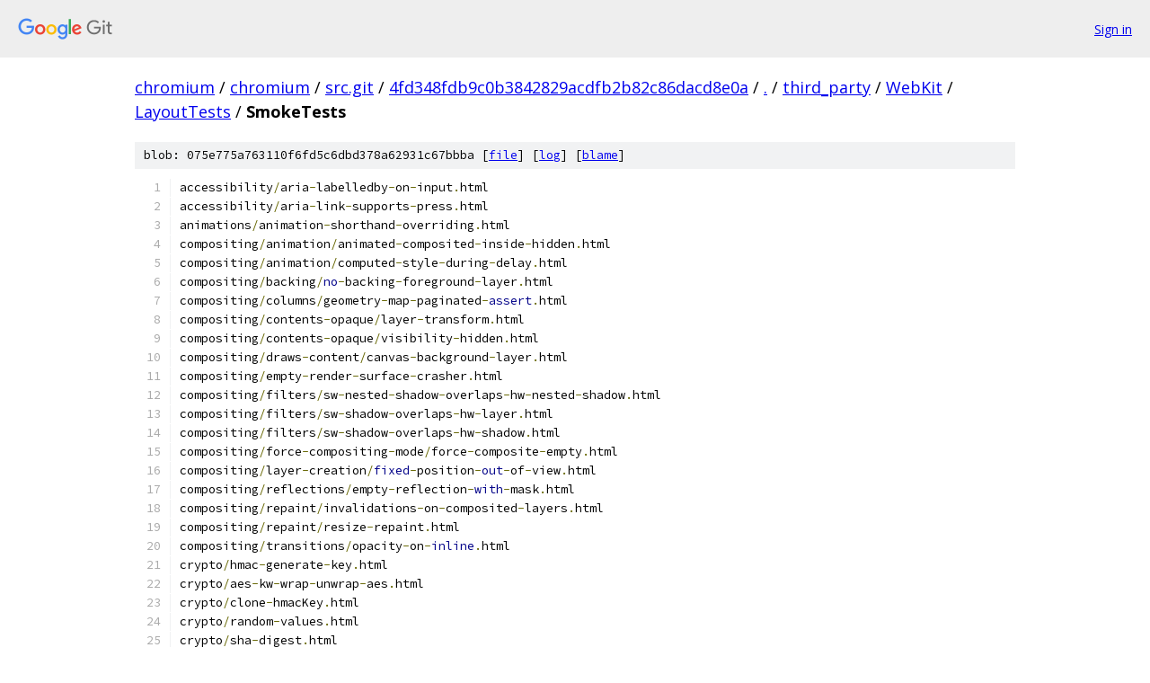

--- FILE ---
content_type: text/html; charset=utf-8
request_url: https://chromium.googlesource.com/chromium/src.git/+/4fd348fdb9c0b3842829acdfb2b82c86dacd8e0a/third_party/WebKit/LayoutTests/SmokeTests?autodive=0
body_size: 8098
content:
<!DOCTYPE html><html lang="en"><head><meta charset="utf-8"><meta name="viewport" content="width=device-width, initial-scale=1"><title>third_party/WebKit/LayoutTests/SmokeTests - chromium/src.git - Git at Google</title><link rel="stylesheet" type="text/css" href="/+static/base.css"><link rel="stylesheet" type="text/css" href="/+static/prettify/prettify.css"><!-- default customHeadTagPart --></head><body class="Site"><header class="Site-header"><div class="Header"><a class="Header-image" href="/"><img src="//www.gstatic.com/images/branding/lockups/2x/lockup_git_color_108x24dp.png" width="108" height="24" alt="Google Git"></a><div class="Header-menu"> <a class="Header-menuItem" href="https://accounts.google.com/AccountChooser?faa=1&amp;continue=https://chromium.googlesource.com/login/chromium/src.git/%2B/4fd348fdb9c0b3842829acdfb2b82c86dacd8e0a/third_party/WebKit/LayoutTests/SmokeTests?autodive%3D0">Sign in</a> </div></div></header><div class="Site-content"><div class="Container "><div class="Breadcrumbs"><a class="Breadcrumbs-crumb" href="/?format=HTML">chromium</a> / <a class="Breadcrumbs-crumb" href="/chromium/">chromium</a> / <a class="Breadcrumbs-crumb" href="/chromium/src.git/">src.git</a> / <a class="Breadcrumbs-crumb" href="/chromium/src.git/+/4fd348fdb9c0b3842829acdfb2b82c86dacd8e0a">4fd348fdb9c0b3842829acdfb2b82c86dacd8e0a</a> / <a class="Breadcrumbs-crumb" href="/chromium/src.git/+/4fd348fdb9c0b3842829acdfb2b82c86dacd8e0a/?autodive=0">.</a> / <a class="Breadcrumbs-crumb" href="/chromium/src.git/+/4fd348fdb9c0b3842829acdfb2b82c86dacd8e0a/third_party?autodive=0">third_party</a> / <a class="Breadcrumbs-crumb" href="/chromium/src.git/+/4fd348fdb9c0b3842829acdfb2b82c86dacd8e0a/third_party/WebKit?autodive=0">WebKit</a> / <a class="Breadcrumbs-crumb" href="/chromium/src.git/+/4fd348fdb9c0b3842829acdfb2b82c86dacd8e0a/third_party/WebKit/LayoutTests?autodive=0">LayoutTests</a> / <span class="Breadcrumbs-crumb">SmokeTests</span></div><div class="u-sha1 u-monospace BlobSha1">blob: 075e775a763110f6fd5c6dbd378a62931c67bbba [<a href="/chromium/src.git/+/4fd348fdb9c0b3842829acdfb2b82c86dacd8e0a/third_party/WebKit/LayoutTests/SmokeTests?autodive=0">file</a>] [<a href="/chromium/src.git/+log/4fd348fdb9c0b3842829acdfb2b82c86dacd8e0a/third_party/WebKit/LayoutTests/SmokeTests">log</a>] [<a href="/chromium/src.git/+blame/4fd348fdb9c0b3842829acdfb2b82c86dacd8e0a/third_party/WebKit/LayoutTests/SmokeTests">blame</a>]</div><table class="FileContents"><tr class="u-pre u-monospace FileContents-line"><td class="u-lineNum u-noSelect FileContents-lineNum" data-line-number="1"></td><td class="FileContents-lineContents" id="1"><span class="pln">accessibility</span><span class="pun">/</span><span class="pln">aria</span><span class="pun">-</span><span class="pln">labelledby</span><span class="pun">-</span><span class="pln">on</span><span class="pun">-</span><span class="pln">input</span><span class="pun">.</span><span class="pln">html</span></td></tr><tr class="u-pre u-monospace FileContents-line"><td class="u-lineNum u-noSelect FileContents-lineNum" data-line-number="2"></td><td class="FileContents-lineContents" id="2"><span class="pln">accessibility</span><span class="pun">/</span><span class="pln">aria</span><span class="pun">-</span><span class="pln">link</span><span class="pun">-</span><span class="pln">supports</span><span class="pun">-</span><span class="pln">press</span><span class="pun">.</span><span class="pln">html</span></td></tr><tr class="u-pre u-monospace FileContents-line"><td class="u-lineNum u-noSelect FileContents-lineNum" data-line-number="3"></td><td class="FileContents-lineContents" id="3"><span class="pln">animations</span><span class="pun">/</span><span class="pln">animation</span><span class="pun">-</span><span class="pln">shorthand</span><span class="pun">-</span><span class="pln">overriding</span><span class="pun">.</span><span class="pln">html</span></td></tr><tr class="u-pre u-monospace FileContents-line"><td class="u-lineNum u-noSelect FileContents-lineNum" data-line-number="4"></td><td class="FileContents-lineContents" id="4"><span class="pln">compositing</span><span class="pun">/</span><span class="pln">animation</span><span class="pun">/</span><span class="pln">animated</span><span class="pun">-</span><span class="pln">composited</span><span class="pun">-</span><span class="pln">inside</span><span class="pun">-</span><span class="pln">hidden</span><span class="pun">.</span><span class="pln">html</span></td></tr><tr class="u-pre u-monospace FileContents-line"><td class="u-lineNum u-noSelect FileContents-lineNum" data-line-number="5"></td><td class="FileContents-lineContents" id="5"><span class="pln">compositing</span><span class="pun">/</span><span class="pln">animation</span><span class="pun">/</span><span class="pln">computed</span><span class="pun">-</span><span class="pln">style</span><span class="pun">-</span><span class="pln">during</span><span class="pun">-</span><span class="pln">delay</span><span class="pun">.</span><span class="pln">html</span></td></tr><tr class="u-pre u-monospace FileContents-line"><td class="u-lineNum u-noSelect FileContents-lineNum" data-line-number="6"></td><td class="FileContents-lineContents" id="6"><span class="pln">compositing</span><span class="pun">/</span><span class="pln">backing</span><span class="pun">/</span><span class="kwd">no</span><span class="pun">-</span><span class="pln">backing</span><span class="pun">-</span><span class="pln">foreground</span><span class="pun">-</span><span class="pln">layer</span><span class="pun">.</span><span class="pln">html</span></td></tr><tr class="u-pre u-monospace FileContents-line"><td class="u-lineNum u-noSelect FileContents-lineNum" data-line-number="7"></td><td class="FileContents-lineContents" id="7"><span class="pln">compositing</span><span class="pun">/</span><span class="pln">columns</span><span class="pun">/</span><span class="pln">geometry</span><span class="pun">-</span><span class="pln">map</span><span class="pun">-</span><span class="pln">paginated</span><span class="pun">-</span><span class="kwd">assert</span><span class="pun">.</span><span class="pln">html</span></td></tr><tr class="u-pre u-monospace FileContents-line"><td class="u-lineNum u-noSelect FileContents-lineNum" data-line-number="8"></td><td class="FileContents-lineContents" id="8"><span class="pln">compositing</span><span class="pun">/</span><span class="pln">contents</span><span class="pun">-</span><span class="pln">opaque</span><span class="pun">/</span><span class="pln">layer</span><span class="pun">-</span><span class="pln">transform</span><span class="pun">.</span><span class="pln">html</span></td></tr><tr class="u-pre u-monospace FileContents-line"><td class="u-lineNum u-noSelect FileContents-lineNum" data-line-number="9"></td><td class="FileContents-lineContents" id="9"><span class="pln">compositing</span><span class="pun">/</span><span class="pln">contents</span><span class="pun">-</span><span class="pln">opaque</span><span class="pun">/</span><span class="pln">visibility</span><span class="pun">-</span><span class="pln">hidden</span><span class="pun">.</span><span class="pln">html</span></td></tr><tr class="u-pre u-monospace FileContents-line"><td class="u-lineNum u-noSelect FileContents-lineNum" data-line-number="10"></td><td class="FileContents-lineContents" id="10"><span class="pln">compositing</span><span class="pun">/</span><span class="pln">draws</span><span class="pun">-</span><span class="pln">content</span><span class="pun">/</span><span class="pln">canvas</span><span class="pun">-</span><span class="pln">background</span><span class="pun">-</span><span class="pln">layer</span><span class="pun">.</span><span class="pln">html</span></td></tr><tr class="u-pre u-monospace FileContents-line"><td class="u-lineNum u-noSelect FileContents-lineNum" data-line-number="11"></td><td class="FileContents-lineContents" id="11"><span class="pln">compositing</span><span class="pun">/</span><span class="pln">empty</span><span class="pun">-</span><span class="pln">render</span><span class="pun">-</span><span class="pln">surface</span><span class="pun">-</span><span class="pln">crasher</span><span class="pun">.</span><span class="pln">html</span></td></tr><tr class="u-pre u-monospace FileContents-line"><td class="u-lineNum u-noSelect FileContents-lineNum" data-line-number="12"></td><td class="FileContents-lineContents" id="12"><span class="pln">compositing</span><span class="pun">/</span><span class="pln">filters</span><span class="pun">/</span><span class="pln">sw</span><span class="pun">-</span><span class="pln">nested</span><span class="pun">-</span><span class="pln">shadow</span><span class="pun">-</span><span class="pln">overlaps</span><span class="pun">-</span><span class="pln">hw</span><span class="pun">-</span><span class="pln">nested</span><span class="pun">-</span><span class="pln">shadow</span><span class="pun">.</span><span class="pln">html</span></td></tr><tr class="u-pre u-monospace FileContents-line"><td class="u-lineNum u-noSelect FileContents-lineNum" data-line-number="13"></td><td class="FileContents-lineContents" id="13"><span class="pln">compositing</span><span class="pun">/</span><span class="pln">filters</span><span class="pun">/</span><span class="pln">sw</span><span class="pun">-</span><span class="pln">shadow</span><span class="pun">-</span><span class="pln">overlaps</span><span class="pun">-</span><span class="pln">hw</span><span class="pun">-</span><span class="pln">layer</span><span class="pun">.</span><span class="pln">html</span></td></tr><tr class="u-pre u-monospace FileContents-line"><td class="u-lineNum u-noSelect FileContents-lineNum" data-line-number="14"></td><td class="FileContents-lineContents" id="14"><span class="pln">compositing</span><span class="pun">/</span><span class="pln">filters</span><span class="pun">/</span><span class="pln">sw</span><span class="pun">-</span><span class="pln">shadow</span><span class="pun">-</span><span class="pln">overlaps</span><span class="pun">-</span><span class="pln">hw</span><span class="pun">-</span><span class="pln">shadow</span><span class="pun">.</span><span class="pln">html</span></td></tr><tr class="u-pre u-monospace FileContents-line"><td class="u-lineNum u-noSelect FileContents-lineNum" data-line-number="15"></td><td class="FileContents-lineContents" id="15"><span class="pln">compositing</span><span class="pun">/</span><span class="pln">force</span><span class="pun">-</span><span class="pln">compositing</span><span class="pun">-</span><span class="pln">mode</span><span class="pun">/</span><span class="pln">force</span><span class="pun">-</span><span class="pln">composite</span><span class="pun">-</span><span class="pln">empty</span><span class="pun">.</span><span class="pln">html</span></td></tr><tr class="u-pre u-monospace FileContents-line"><td class="u-lineNum u-noSelect FileContents-lineNum" data-line-number="16"></td><td class="FileContents-lineContents" id="16"><span class="pln">compositing</span><span class="pun">/</span><span class="pln">layer</span><span class="pun">-</span><span class="pln">creation</span><span class="pun">/</span><span class="kwd">fixed</span><span class="pun">-</span><span class="pln">position</span><span class="pun">-</span><span class="kwd">out</span><span class="pun">-</span><span class="pln">of</span><span class="pun">-</span><span class="pln">view</span><span class="pun">.</span><span class="pln">html</span></td></tr><tr class="u-pre u-monospace FileContents-line"><td class="u-lineNum u-noSelect FileContents-lineNum" data-line-number="17"></td><td class="FileContents-lineContents" id="17"><span class="pln">compositing</span><span class="pun">/</span><span class="pln">reflections</span><span class="pun">/</span><span class="pln">empty</span><span class="pun">-</span><span class="pln">reflection</span><span class="pun">-</span><span class="kwd">with</span><span class="pun">-</span><span class="pln">mask</span><span class="pun">.</span><span class="pln">html</span></td></tr><tr class="u-pre u-monospace FileContents-line"><td class="u-lineNum u-noSelect FileContents-lineNum" data-line-number="18"></td><td class="FileContents-lineContents" id="18"><span class="pln">compositing</span><span class="pun">/</span><span class="pln">repaint</span><span class="pun">/</span><span class="pln">invalidations</span><span class="pun">-</span><span class="pln">on</span><span class="pun">-</span><span class="pln">composited</span><span class="pun">-</span><span class="pln">layers</span><span class="pun">.</span><span class="pln">html</span></td></tr><tr class="u-pre u-monospace FileContents-line"><td class="u-lineNum u-noSelect FileContents-lineNum" data-line-number="19"></td><td class="FileContents-lineContents" id="19"><span class="pln">compositing</span><span class="pun">/</span><span class="pln">repaint</span><span class="pun">/</span><span class="pln">resize</span><span class="pun">-</span><span class="pln">repaint</span><span class="pun">.</span><span class="pln">html</span></td></tr><tr class="u-pre u-monospace FileContents-line"><td class="u-lineNum u-noSelect FileContents-lineNum" data-line-number="20"></td><td class="FileContents-lineContents" id="20"><span class="pln">compositing</span><span class="pun">/</span><span class="pln">transitions</span><span class="pun">/</span><span class="pln">opacity</span><span class="pun">-</span><span class="pln">on</span><span class="pun">-</span><span class="kwd">inline</span><span class="pun">.</span><span class="pln">html</span></td></tr><tr class="u-pre u-monospace FileContents-line"><td class="u-lineNum u-noSelect FileContents-lineNum" data-line-number="21"></td><td class="FileContents-lineContents" id="21"><span class="pln">crypto</span><span class="pun">/</span><span class="pln">hmac</span><span class="pun">-</span><span class="pln">generate</span><span class="pun">-</span><span class="pln">key</span><span class="pun">.</span><span class="pln">html</span></td></tr><tr class="u-pre u-monospace FileContents-line"><td class="u-lineNum u-noSelect FileContents-lineNum" data-line-number="22"></td><td class="FileContents-lineContents" id="22"><span class="pln">crypto</span><span class="pun">/</span><span class="pln">aes</span><span class="pun">-</span><span class="pln">kw</span><span class="pun">-</span><span class="pln">wrap</span><span class="pun">-</span><span class="pln">unwrap</span><span class="pun">-</span><span class="pln">aes</span><span class="pun">.</span><span class="pln">html</span></td></tr><tr class="u-pre u-monospace FileContents-line"><td class="u-lineNum u-noSelect FileContents-lineNum" data-line-number="23"></td><td class="FileContents-lineContents" id="23"><span class="pln">crypto</span><span class="pun">/</span><span class="pln">clone</span><span class="pun">-</span><span class="pln">hmacKey</span><span class="pun">.</span><span class="pln">html</span></td></tr><tr class="u-pre u-monospace FileContents-line"><td class="u-lineNum u-noSelect FileContents-lineNum" data-line-number="24"></td><td class="FileContents-lineContents" id="24"><span class="pln">crypto</span><span class="pun">/</span><span class="pln">random</span><span class="pun">-</span><span class="pln">values</span><span class="pun">.</span><span class="pln">html</span></td></tr><tr class="u-pre u-monospace FileContents-line"><td class="u-lineNum u-noSelect FileContents-lineNum" data-line-number="25"></td><td class="FileContents-lineContents" id="25"><span class="pln">crypto</span><span class="pun">/</span><span class="pln">sha</span><span class="pun">-</span><span class="pln">digest</span><span class="pun">.</span><span class="pln">html</span></td></tr><tr class="u-pre u-monospace FileContents-line"><td class="u-lineNum u-noSelect FileContents-lineNum" data-line-number="26"></td><td class="FileContents-lineContents" id="26"><span class="pln">css1</span><span class="pun">/</span><span class="pln">cascade</span><span class="pun">/</span><span class="pln">important</span><span class="pun">.</span><span class="pln">html</span></td></tr><tr class="u-pre u-monospace FileContents-line"><td class="u-lineNum u-noSelect FileContents-lineNum" data-line-number="27"></td><td class="FileContents-lineContents" id="27"><span class="pln">css1</span><span class="pun">/</span><span class="pln">classification</span><span class="pun">/</span><span class="pln">list_style</span><span class="pun">.</span><span class="pln">html</span></td></tr><tr class="u-pre u-monospace FileContents-line"><td class="u-lineNum u-noSelect FileContents-lineNum" data-line-number="28"></td><td class="FileContents-lineContents" id="28"><span class="pln">css1</span><span class="pun">/</span><span class="pln">classification</span><span class="pun">/</span><span class="pln">list_style_image</span><span class="pun">.</span><span class="pln">html</span></td></tr><tr class="u-pre u-monospace FileContents-line"><td class="u-lineNum u-noSelect FileContents-lineNum" data-line-number="29"></td><td class="FileContents-lineContents" id="29"><span class="pln">css1</span><span class="pun">/</span><span class="pln">classification</span><span class="pun">/</span><span class="pln">list_style_position</span><span class="pun">.</span><span class="pln">html</span></td></tr><tr class="u-pre u-monospace FileContents-line"><td class="u-lineNum u-noSelect FileContents-lineNum" data-line-number="30"></td><td class="FileContents-lineContents" id="30"><span class="pln">css1</span><span class="pun">/</span><span class="pln">color_and_background</span><span class="pun">/</span><span class="pln">background_color</span><span class="pun">.</span><span class="pln">html</span></td></tr><tr class="u-pre u-monospace FileContents-line"><td class="u-lineNum u-noSelect FileContents-lineNum" data-line-number="31"></td><td class="FileContents-lineContents" id="31"><span class="pln">css1</span><span class="pun">/</span><span class="pln">color_and_background</span><span class="pun">/</span><span class="pln">color</span><span class="pun">.</span><span class="pln">html</span></td></tr><tr class="u-pre u-monospace FileContents-line"><td class="u-lineNum u-noSelect FileContents-lineNum" data-line-number="32"></td><td class="FileContents-lineContents" id="32"><span class="pln">css1</span><span class="pun">/</span><span class="pln">font_properties</span><span class="pun">/</span><span class="pln">font_style</span><span class="pun">.</span><span class="pln">html</span></td></tr><tr class="u-pre u-monospace FileContents-line"><td class="u-lineNum u-noSelect FileContents-lineNum" data-line-number="33"></td><td class="FileContents-lineContents" id="33"><span class="pln">css1</span><span class="pun">/</span><span class="pln">font_properties</span><span class="pun">/</span><span class="pln">font_variant</span><span class="pun">.</span><span class="pln">html</span></td></tr><tr class="u-pre u-monospace FileContents-line"><td class="u-lineNum u-noSelect FileContents-lineNum" data-line-number="34"></td><td class="FileContents-lineContents" id="34"><span class="pln">css1</span><span class="pun">/</span><span class="pln">formatting_model</span><span class="pun">/</span><span class="pln">canvas</span><span class="pun">.</span><span class="pln">html</span></td></tr><tr class="u-pre u-monospace FileContents-line"><td class="u-lineNum u-noSelect FileContents-lineNum" data-line-number="35"></td><td class="FileContents-lineContents" id="35"><span class="pln">css1</span><span class="pun">/</span><span class="pln">formatting_model</span><span class="pun">/</span><span class="pln">horizontal_formatting</span><span class="pun">.</span><span class="pln">html</span></td></tr><tr class="u-pre u-monospace FileContents-line"><td class="u-lineNum u-noSelect FileContents-lineNum" data-line-number="36"></td><td class="FileContents-lineContents" id="36"><span class="pln">css1</span><span class="pun">/</span><span class="pln">text_properties</span><span class="pun">/</span><span class="pln">text_align</span><span class="pun">.</span><span class="pln">html</span></td></tr><tr class="u-pre u-monospace FileContents-line"><td class="u-lineNum u-noSelect FileContents-lineNum" data-line-number="37"></td><td class="FileContents-lineContents" id="37"><span class="pln">css1</span><span class="pun">/</span><span class="pln">units</span><span class="pun">/</span><span class="pln">rounding</span><span class="pun">.</span><span class="pln">html</span></td></tr><tr class="u-pre u-monospace FileContents-line"><td class="u-lineNum u-noSelect FileContents-lineNum" data-line-number="38"></td><td class="FileContents-lineContents" id="38"><span class="pln">css3</span><span class="pun">/</span><span class="pln">blending</span><span class="pun">/</span><span class="pln">should</span><span class="pun">-</span><span class="pln">have</span><span class="pun">-</span><span class="pln">compositing</span><span class="pun">-</span><span class="pln">layer</span><span class="pun">.</span><span class="pln">html</span></td></tr><tr class="u-pre u-monospace FileContents-line"><td class="u-lineNum u-noSelect FileContents-lineNum" data-line-number="39"></td><td class="FileContents-lineContents" id="39"><span class="pln">css3</span><span class="pun">/</span><span class="pln">device</span><span class="pun">-</span><span class="pln">adapt</span><span class="pun">/</span><span class="pln">viewport</span><span class="pun">-</span><span class="pln">insert</span><span class="pun">-</span><span class="pln">rule</span><span class="pun">-</span><span class="pln">after</span><span class="pun">.</span><span class="pln">html</span></td></tr><tr class="u-pre u-monospace FileContents-line"><td class="u-lineNum u-noSelect FileContents-lineNum" data-line-number="40"></td><td class="FileContents-lineContents" id="40"><span class="pln">css3</span><span class="pun">/</span><span class="pln">device</span><span class="pun">-</span><span class="pln">adapt</span><span class="pun">/</span><span class="pln">viewport</span><span class="pun">-</span><span class="pln">insert</span><span class="pun">-</span><span class="pln">rule</span><span class="pun">-</span><span class="pln">before</span><span class="pun">.</span><span class="pln">html</span></td></tr><tr class="u-pre u-monospace FileContents-line"><td class="u-lineNum u-noSelect FileContents-lineNum" data-line-number="41"></td><td class="FileContents-lineContents" id="41"><span class="pln">css3</span><span class="pun">/</span><span class="pln">filters</span><span class="pun">/</span><span class="pln">crash</span><span class="pun">-</span><span class="pln">hw</span><span class="pun">-</span><span class="pln">sw</span><span class="pun">-</span><span class="kwd">switch</span><span class="pun">.</span><span class="pln">html</span></td></tr><tr class="u-pre u-monospace FileContents-line"><td class="u-lineNum u-noSelect FileContents-lineNum" data-line-number="42"></td><td class="FileContents-lineContents" id="42"><span class="pln">css3</span><span class="pun">/</span><span class="pln">images</span><span class="pun">/</span><span class="pln">optimize</span><span class="pun">-</span><span class="pln">contrast</span><span class="pun">-</span><span class="pln">image</span><span class="pun">.</span><span class="pln">html</span></td></tr><tr class="u-pre u-monospace FileContents-line"><td class="u-lineNum u-noSelect FileContents-lineNum" data-line-number="43"></td><td class="FileContents-lineContents" id="43"><span class="pln">css3</span><span class="pun">/</span><span class="pln">masking</span><span class="pun">/</span><span class="pln">clip</span><span class="pun">-</span><span class="pln">path</span><span class="pun">-</span><span class="pln">reference</span><span class="pun">-</span><span class="pln">of</span><span class="pun">-</span><span class="pln">fake</span><span class="pun">-</span><span class="pln">clipPath</span><span class="pun">.</span><span class="pln">html</span></td></tr><tr class="u-pre u-monospace FileContents-line"><td class="u-lineNum u-noSelect FileContents-lineNum" data-line-number="44"></td><td class="FileContents-lineContents" id="44"><span class="pln">css3</span><span class="pun">/</span><span class="pln">style</span><span class="pun">-</span><span class="pln">zoomed</span><span class="pun">-</span><span class="pln">image</span><span class="pun">.</span><span class="pln">html</span></td></tr><tr class="u-pre u-monospace FileContents-line"><td class="u-lineNum u-noSelect FileContents-lineNum" data-line-number="45"></td><td class="FileContents-lineContents" id="45"><span class="pln">editing</span><span class="pun">/</span><span class="pln">caret</span><span class="pun">/</span><span class="pln">caret</span><span class="pun">-</span><span class="pln">color</span><span class="pun">.</span><span class="pln">html</span></td></tr><tr class="u-pre u-monospace FileContents-line"><td class="u-lineNum u-noSelect FileContents-lineNum" data-line-number="46"></td><td class="FileContents-lineContents" id="46"><span class="pln">editing</span><span class="pun">/</span><span class="pln">editability</span><span class="pun">/</span><span class="pln">empty</span><span class="pun">-</span><span class="pln">document</span><span class="pun">-</span><span class="pln">justify</span><span class="pun">-</span><span class="pln">right</span><span class="pun">.</span><span class="pln">html</span></td></tr><tr class="u-pre u-monospace FileContents-line"><td class="u-lineNum u-noSelect FileContents-lineNum" data-line-number="47"></td><td class="FileContents-lineContents" id="47"><span class="pln">editing</span><span class="pun">/</span><span class="pln">input</span><span class="pun">/</span><span class="kwd">set</span><span class="pun">-</span><span class="pln">value</span><span class="pun">-</span><span class="pln">on</span><span class="pun">-</span><span class="pln">input</span><span class="pun">-</span><span class="kwd">and</span><span class="pun">-</span><span class="pln">type</span><span class="pun">-</span><span class="pln">input</span><span class="pun">.</span><span class="pln">html</span></td></tr><tr class="u-pre u-monospace FileContents-line"><td class="u-lineNum u-noSelect FileContents-lineNum" data-line-number="48"></td><td class="FileContents-lineContents" id="48"><span class="pln">editing</span><span class="pun">/</span><span class="pln">inserting</span><span class="pun">/</span><span class="lit">5685601</span><span class="pun">-</span><span class="lit">2.html</span></td></tr><tr class="u-pre u-monospace FileContents-line"><td class="u-lineNum u-noSelect FileContents-lineNum" data-line-number="49"></td><td class="FileContents-lineContents" id="49"><span class="pln">editing</span><span class="pun">/</span><span class="pln">pasteboard</span><span class="pun">/</span><span class="pln">pasting</span><span class="pun">-</span><span class="pln">empty</span><span class="pun">-</span><span class="pln">html</span><span class="pun">-</span><span class="pln">falls</span><span class="pun">-</span><span class="pln">back</span><span class="pun">-</span><span class="pln">to</span><span class="pun">-</span><span class="pln">text</span><span class="pun">.</span><span class="pln">html</span></td></tr><tr class="u-pre u-monospace FileContents-line"><td class="u-lineNum u-noSelect FileContents-lineNum" data-line-number="50"></td><td class="FileContents-lineContents" id="50"><span class="pln">editing</span><span class="pun">/</span><span class="pln">selection</span><span class="pun">/</span><span class="lit">5794920</span><span class="pun">-</span><span class="lit">1.html</span></td></tr><tr class="u-pre u-monospace FileContents-line"><td class="u-lineNum u-noSelect FileContents-lineNum" data-line-number="51"></td><td class="FileContents-lineContents" id="51"><span class="pln">editing</span><span class="pun">/</span><span class="pln">shadow</span><span class="pun">/</span><span class="kwd">delete</span><span class="pun">-</span><span class="pln">characters</span><span class="pun">-</span><span class="kwd">in</span><span class="pun">-</span><span class="pln">distributed</span><span class="pun">-</span><span class="pln">node</span><span class="pun">-</span><span class="pln">crash</span><span class="pun">.</span><span class="pln">html</span></td></tr><tr class="u-pre u-monospace FileContents-line"><td class="u-lineNum u-noSelect FileContents-lineNum" data-line-number="52"></td><td class="FileContents-lineContents" id="52"><span class="pln">editing</span><span class="pun">/</span><span class="pln">style</span><span class="pun">/</span><span class="pln">query</span><span class="pun">-</span><span class="pln">typing</span><span class="pun">-</span><span class="pln">style</span><span class="pun">.</span><span class="pln">html</span></td></tr><tr class="u-pre u-monospace FileContents-line"><td class="u-lineNum u-noSelect FileContents-lineNum" data-line-number="53"></td><td class="FileContents-lineContents" id="53"><span class="pln">editing</span><span class="pun">/</span><span class="pln">style</span><span class="pun">/</span><span class="pln">stylewithcss</span><span class="pun">-</span><span class="pln">without</span><span class="pun">-</span><span class="pln">selection</span><span class="pun">.</span><span class="pln">html</span></td></tr><tr class="u-pre u-monospace FileContents-line"><td class="u-lineNum u-noSelect FileContents-lineNum" data-line-number="54"></td><td class="FileContents-lineContents" id="54"><span class="pln">editing</span><span class="pun">/</span><span class="pln">undo</span><span class="pun">/</span><span class="pln">orphaned</span><span class="pun">-</span><span class="pln">selection</span><span class="pun">-</span><span class="pln">crash</span><span class="pun">-</span><span class="pln">bug32823</span><span class="pun">-</span><span class="lit">3.html</span></td></tr><tr class="u-pre u-monospace FileContents-line"><td class="u-lineNum u-noSelect FileContents-lineNum" data-line-number="55"></td><td class="FileContents-lineContents" id="55"><span class="pln">fast</span><span class="pun">/</span><span class="pln">animation</span><span class="pun">/</span><span class="pln">request</span><span class="pun">-</span><span class="pln">animation</span><span class="pun">-</span><span class="pln">frame</span><span class="pun">-</span><span class="pln">callback</span><span class="pun">-</span><span class="pln">id</span><span class="pun">.</span><span class="pln">html</span></td></tr><tr class="u-pre u-monospace FileContents-line"><td class="u-lineNum u-noSelect FileContents-lineNum" data-line-number="56"></td><td class="FileContents-lineContents" id="56"><span class="pln">fast</span><span class="pun">/</span><span class="pln">autoresize</span><span class="pun">/</span><span class="pln">turn</span><span class="pun">-</span><span class="pln">off</span><span class="pun">-</span><span class="pln">autoresize</span><span class="pun">.</span><span class="pln">html</span></td></tr><tr class="u-pre u-monospace FileContents-line"><td class="u-lineNum u-noSelect FileContents-lineNum" data-line-number="57"></td><td class="FileContents-lineContents" id="57"><span class="pln">fast</span><span class="pun">/</span><span class="pln">backgrounds</span><span class="pun">/</span><span class="pln">composite</span><span class="pun">-</span><span class="pln">highlight</span><span class="pun">-</span><span class="kwd">is</span><span class="pun">-</span><span class="pln">invalid</span><span class="pun">.</span><span class="pln">html</span></td></tr><tr class="u-pre u-monospace FileContents-line"><td class="u-lineNum u-noSelect FileContents-lineNum" data-line-number="58"></td><td class="FileContents-lineContents" id="58"><span class="pln">fast</span><span class="pun">/</span><span class="pln">block</span><span class="pun">/</span><span class="pln">line</span><span class="pun">-</span><span class="pln">layout</span><span class="pun">/</span><span class="kwd">inline</span><span class="pun">-</span><span class="pln">box</span><span class="pun">-</span><span class="pln">wrapper</span><span class="pun">-</span><span class="pln">crash</span><span class="pun">.</span><span class="pln">html</span></td></tr><tr class="u-pre u-monospace FileContents-line"><td class="u-lineNum u-noSelect FileContents-lineNum" data-line-number="59"></td><td class="FileContents-lineContents" id="59"><span class="pln">fast</span><span class="pun">/</span><span class="pln">block</span><span class="pun">/</span><span class="pln">line</span><span class="pun">-</span><span class="pln">layout</span><span class="pun">/</span><span class="pln">line</span><span class="pun">-</span><span class="kwd">break</span><span class="pun">-</span><span class="pln">obj</span><span class="pun">-</span><span class="pln">removal</span><span class="pun">-</span><span class="pln">crash</span><span class="pun">.</span><span class="pln">html</span></td></tr><tr class="u-pre u-monospace FileContents-line"><td class="u-lineNum u-noSelect FileContents-lineNum" data-line-number="60"></td><td class="FileContents-lineContents" id="60"><span class="pln">fast</span><span class="pun">/</span><span class="pln">borders</span><span class="pun">/</span><span class="pln">negative</span><span class="pun">-</span><span class="pln">border</span><span class="pun">-</span><span class="pln">width</span><span class="pun">.</span><span class="pln">html</span></td></tr><tr class="u-pre u-monospace FileContents-line"><td class="u-lineNum u-noSelect FileContents-lineNum" data-line-number="61"></td><td class="FileContents-lineContents" id="61"><span class="pln">fast</span><span class="pun">/</span><span class="pln">canvas</span><span class="pun">/</span><span class="pln">unclosed</span><span class="pun">-</span><span class="pln">canvas</span><span class="pun">-</span><span class="lit">2.html</span></td></tr><tr class="u-pre u-monospace FileContents-line"><td class="u-lineNum u-noSelect FileContents-lineNum" data-line-number="62"></td><td class="FileContents-lineContents" id="62"><span class="pln">fast</span><span class="pun">/</span><span class="pln">compact</span><span class="pun">/</span><span class="lit">002.html</span></td></tr><tr class="u-pre u-monospace FileContents-line"><td class="u-lineNum u-noSelect FileContents-lineNum" data-line-number="63"></td><td class="FileContents-lineContents" id="63"><span class="pln">fast</span><span class="pun">/</span><span class="pln">constructors</span><span class="pun">/</span><span class="pln">blob</span><span class="pun">-</span><span class="pln">sparse</span><span class="pun">-</span><span class="pln">array</span><span class="pun">-</span><span class="pln">assertion</span><span class="pun">-</span><span class="pln">failure</span><span class="pun">.</span><span class="pln">html</span></td></tr><tr class="u-pre u-monospace FileContents-line"><td class="u-lineNum u-noSelect FileContents-lineNum" data-line-number="64"></td><td class="FileContents-lineContents" id="64"><span class="pln">fast</span><span class="pun">/</span><span class="pln">constructors</span><span class="pun">/</span><span class="pln">constructor</span><span class="pun">-</span><span class="kwd">as</span><span class="pun">-</span><span class="kwd">function</span><span class="pun">-</span><span class="pln">crash</span><span class="pun">.</span><span class="pln">html</span></td></tr><tr class="u-pre u-monospace FileContents-line"><td class="u-lineNum u-noSelect FileContents-lineNum" data-line-number="65"></td><td class="FileContents-lineContents" id="65"><span class="pln">fast</span><span class="pun">/</span><span class="pln">doctypes</span><span class="pun">/</span><span class="lit">005</span><span class="pun">-</span><span class="kwd">case</span><span class="pun">-</span><span class="pln">preserving</span><span class="pun">.</span><span class="pln">html</span></td></tr><tr class="u-pre u-monospace FileContents-line"><td class="u-lineNum u-noSelect FileContents-lineNum" data-line-number="66"></td><td class="FileContents-lineContents" id="66"><span class="pln">fast</span><span class="pun">/</span><span class="pln">dom</span><span class="pun">/</span><span class="typ">HTMLLinkElement</span><span class="pun">/</span><span class="pln">cachedresource</span><span class="pun">-</span><span class="pln">types</span><span class="pun">.</span><span class="pln">html</span></td></tr><tr class="u-pre u-monospace FileContents-line"><td class="u-lineNum u-noSelect FileContents-lineNum" data-line-number="67"></td><td class="FileContents-lineContents" id="67"><span class="pln">fast</span><span class="pun">/</span><span class="pln">dom</span><span class="pun">/</span><span class="typ">Window</span><span class="pun">/</span><span class="pln">window</span><span class="pun">-</span><span class="pln">scaled</span><span class="pun">-</span><span class="pln">viewport</span><span class="pun">-</span><span class="pln">properties</span><span class="pun">.</span><span class="pln">html</span></td></tr><tr class="u-pre u-monospace FileContents-line"><td class="u-lineNum u-noSelect FileContents-lineNum" data-line-number="68"></td><td class="FileContents-lineContents" id="68"><span class="pln">fast</span><span class="pun">/</span><span class="pln">dom</span><span class="pun">/</span><span class="pln">element</span><span class="pun">-</span><span class="pln">bounding</span><span class="pun">-</span><span class="pln">client</span><span class="pun">-</span><span class="pln">rect</span><span class="pun">-</span><span class="pln">relative</span><span class="pun">-</span><span class="pln">to</span><span class="pun">-</span><span class="pln">viewport</span><span class="pun">.</span><span class="pln">html</span></td></tr><tr class="u-pre u-monospace FileContents-line"><td class="u-lineNum u-noSelect FileContents-lineNum" data-line-number="69"></td><td class="FileContents-lineContents" id="69"><span class="pln">fast</span><span class="pun">/</span><span class="pln">encoding</span><span class="pun">/</span><span class="pln">GBK</span><span class="pun">/</span><span class="pln">csgb231280</span><span class="pun">.</span><span class="pln">html</span></td></tr><tr class="u-pre u-monospace FileContents-line"><td class="u-lineNum u-noSelect FileContents-lineNum" data-line-number="70"></td><td class="FileContents-lineContents" id="70"><span class="pln">fast</span><span class="pun">/</span><span class="pln">eventsource</span><span class="pun">/</span><span class="pln">eventsource</span><span class="pun">-</span><span class="pln">attribute</span><span class="pun">-</span><span class="pln">listeners</span><span class="pun">.</span><span class="pln">html</span></td></tr><tr class="u-pre u-monospace FileContents-line"><td class="u-lineNum u-noSelect FileContents-lineNum" data-line-number="71"></td><td class="FileContents-lineContents" id="71"><span class="pln">fast</span><span class="pun">/</span><span class="pln">deprecated</span><span class="pun">-</span><span class="pln">flexbox</span><span class="pun">/</span><span class="kwd">assert</span><span class="pun">-</span><span class="pln">generated</span><span class="pun">-</span><span class="kwd">new</span><span class="pun">-</span><span class="pln">flexbox</span><span class="pun">.</span><span class="pln">html</span></td></tr><tr class="u-pre u-monospace FileContents-line"><td class="u-lineNum u-noSelect FileContents-lineNum" data-line-number="72"></td><td class="FileContents-lineContents" id="72"><span class="pln">fast</span><span class="pun">/</span><span class="pln">harness</span><span class="pun">/</span><span class="pln">check</span><span class="pun">-</span><span class="pln">layout</span><span class="pun">-</span><span class="pln">error</span><span class="pun">-</span><span class="kwd">no</span><span class="pun">-</span><span class="pln">attributes</span><span class="pun">.</span><span class="pln">html</span></td></tr><tr class="u-pre u-monospace FileContents-line"><td class="u-lineNum u-noSelect FileContents-lineNum" data-line-number="73"></td><td class="FileContents-lineContents" id="73"><span class="pln">fast</span><span class="pun">/</span><span class="pln">harness</span><span class="pun">/</span><span class="pln">internals</span><span class="pun">-</span><span class="pln">profilers</span><span class="pun">-</span><span class="pln">heap</span><span class="pun">.</span><span class="pln">html</span></td></tr><tr class="u-pre u-monospace FileContents-line"><td class="u-lineNum u-noSelect FileContents-lineNum" data-line-number="74"></td><td class="FileContents-lineContents" id="74"><span class="pln">fast</span><span class="pun">/</span><span class="pln">harness</span><span class="pun">/</span><span class="kwd">override</span><span class="pun">-</span><span class="pln">preferences</span><span class="pun">-</span><span class="lit">2.html</span></td></tr><tr class="u-pre u-monospace FileContents-line"><td class="u-lineNum u-noSelect FileContents-lineNum" data-line-number="75"></td><td class="FileContents-lineContents" id="75"><span class="pln">fast</span><span class="pun">/</span><span class="pln">harness</span><span class="pun">/</span><span class="kwd">override</span><span class="pun">-</span><span class="pln">preferences</span><span class="pun">.</span><span class="pln">html</span></td></tr><tr class="u-pre u-monospace FileContents-line"><td class="u-lineNum u-noSelect FileContents-lineNum" data-line-number="76"></td><td class="FileContents-lineContents" id="76"><span class="pln">fast</span><span class="pun">/</span><span class="pln">harness</span><span class="pun">/</span><span class="kwd">override</span><span class="pun">-</span><span class="pln">zzz</span><span class="pun">-</span><span class="pln">reset</span><span class="pun">.</span><span class="pln">html</span></td></tr><tr class="u-pre u-monospace FileContents-line"><td class="u-lineNum u-noSelect FileContents-lineNum" data-line-number="77"></td><td class="FileContents-lineContents" id="77"><span class="pln">fast</span><span class="pun">/</span><span class="pln">harness</span><span class="pun">/</span><span class="pln">testrunner</span><span class="pun">-</span><span class="kwd">object</span><span class="pun">.</span><span class="pln">html</span></td></tr><tr class="u-pre u-monospace FileContents-line"><td class="u-lineNum u-noSelect FileContents-lineNum" data-line-number="78"></td><td class="FileContents-lineContents" id="78"><span class="pln">fast</span><span class="pun">/</span><span class="pln">harness</span><span class="pun">/</span><span class="pln">user</span><span class="pun">-</span><span class="pln">preferred</span><span class="pun">-</span><span class="pln">language</span><span class="pun">.</span><span class="pln">html</span></td></tr><tr class="u-pre u-monospace FileContents-line"><td class="u-lineNum u-noSelect FileContents-lineNum" data-line-number="79"></td><td class="FileContents-lineContents" id="79"><span class="pln">fast</span><span class="pun">/</span><span class="pln">hidpi</span><span class="pun">/</span><span class="pln">clip</span><span class="pun">-</span><span class="pln">text</span><span class="pun">-</span><span class="kwd">in</span><span class="pun">-</span><span class="pln">hidpi</span><span class="pun">.</span><span class="pln">html</span></td></tr><tr class="u-pre u-monospace FileContents-line"><td class="u-lineNum u-noSelect FileContents-lineNum" data-line-number="80"></td><td class="FileContents-lineContents" id="80"><span class="pln">fast</span><span class="pun">/</span><span class="pln">history</span><span class="pun">/</span><span class="pln">forward</span><span class="pun">-</span><span class="pln">during</span><span class="pun">-</span><span class="pln">load</span><span class="pun">.</span><span class="pln">html</span></td></tr><tr class="u-pre u-monospace FileContents-line"><td class="u-lineNum u-noSelect FileContents-lineNum" data-line-number="81"></td><td class="FileContents-lineContents" id="81"><span class="pln">fast</span><span class="pun">/</span><span class="pln">history</span><span class="pun">/</span><span class="pln">history</span><span class="pun">-</span><span class="pln">back</span><span class="pun">-</span><span class="pln">forward</span><span class="pun">-</span><span class="pln">within</span><span class="pun">-</span><span class="pln">subframe</span><span class="pun">-</span><span class="pln">hash</span><span class="pun">.</span><span class="pln">html</span></td></tr><tr class="u-pre u-monospace FileContents-line"><td class="u-lineNum u-noSelect FileContents-lineNum" data-line-number="82"></td><td class="FileContents-lineContents" id="82"><span class="pln">fast</span><span class="pun">/</span><span class="pln">history</span><span class="pun">/</span><span class="pln">history</span><span class="pun">-</span><span class="pln">back</span><span class="pun">-</span><span class="pln">within</span><span class="pun">-</span><span class="pln">subframe</span><span class="pun">-</span><span class="pln">url</span><span class="pun">.</span><span class="pln">html</span></td></tr><tr class="u-pre u-monospace FileContents-line"><td class="u-lineNum u-noSelect FileContents-lineNum" data-line-number="83"></td><td class="FileContents-lineContents" id="83"><span class="pln">fast</span><span class="pun">/</span><span class="pln">history</span><span class="pun">/</span><span class="pln">history</span><span class="pun">-</span><span class="pln">traversal</span><span class="pun">-</span><span class="kwd">is</span><span class="pun">-</span><span class="pln">asynchronous</span><span class="pun">.</span><span class="pln">html</span></td></tr><tr class="u-pre u-monospace FileContents-line"><td class="u-lineNum u-noSelect FileContents-lineNum" data-line-number="84"></td><td class="FileContents-lineContents" id="84"><span class="pln">fast</span><span class="pun">/</span><span class="pln">history</span><span class="pun">/</span><span class="pln">window</span><span class="pun">-</span><span class="pln">open</span><span class="pun">.</span><span class="pln">html</span></td></tr><tr class="u-pre u-monospace FileContents-line"><td class="u-lineNum u-noSelect FileContents-lineNum" data-line-number="85"></td><td class="FileContents-lineContents" id="85"><span class="pln">fast</span><span class="pun">/</span><span class="pln">html</span><span class="pun">/</span><span class="pln">adjacent</span><span class="pun">-</span><span class="pln">html</span><span class="pun">-</span><span class="pln">context</span><span class="pun">-</span><span class="pln">element</span><span class="pun">.</span><span class="pln">html</span></td></tr><tr class="u-pre u-monospace FileContents-line"><td class="u-lineNum u-noSelect FileContents-lineNum" data-line-number="86"></td><td class="FileContents-lineContents" id="86"><span class="pln">fast</span><span class="pun">/</span><span class="pln">html</span><span class="pun">/</span><span class="pln">article</span><span class="pun">-</span><span class="pln">element</span><span class="pun">.</span><span class="pln">html</span></td></tr><tr class="u-pre u-monospace FileContents-line"><td class="u-lineNum u-noSelect FileContents-lineNum" data-line-number="87"></td><td class="FileContents-lineContents" id="87"><span class="pln">fast</span><span class="pun">/</span><span class="pln">html</span><span class="pun">/</span><span class="pln">body</span><span class="pun">-</span><span class="pln">offset</span><span class="pun">-</span><span class="pln">properties</span><span class="pun">.</span><span class="pln">html</span></td></tr><tr class="u-pre u-monospace FileContents-line"><td class="u-lineNum u-noSelect FileContents-lineNum" data-line-number="88"></td><td class="FileContents-lineContents" id="88"><span class="pln">fast</span><span class="pun">/</span><span class="pln">html</span><span class="pun">/</span><span class="pln">crash</span><span class="pun">-</span><span class="pln">style</span><span class="pun">-</span><span class="pln">first</span><span class="pun">-</span><span class="pln">letter</span><span class="pun">.</span><span class="pln">html</span></td></tr><tr class="u-pre u-monospace FileContents-line"><td class="u-lineNum u-noSelect FileContents-lineNum" data-line-number="89"></td><td class="FileContents-lineContents" id="89"><span class="pln">fast</span><span class="pun">/</span><span class="pln">html</span><span class="pun">/</span><span class="pln">details</span><span class="pun">-</span><span class="pln">element</span><span class="pun">-</span><span class="pln">render</span><span class="pun">-</span><span class="kwd">inline</span><span class="pun">-</span><span class="pln">crash</span><span class="pun">.</span><span class="pln">html</span></td></tr><tr class="u-pre u-monospace FileContents-line"><td class="u-lineNum u-noSelect FileContents-lineNum" data-line-number="90"></td><td class="FileContents-lineContents" id="90"><span class="pln">fast</span><span class="pun">/</span><span class="pln">html</span><span class="pun">/</span><span class="pln">empty</span><span class="pun">-</span><span class="pln">fragment</span><span class="pun">-</span><span class="pln">id</span><span class="pun">-</span><span class="kwd">goto</span><span class="pun">-</span><span class="pln">top</span><span class="pun">.</span><span class="pln">html</span></td></tr><tr class="u-pre u-monospace FileContents-line"><td class="u-lineNum u-noSelect FileContents-lineNum" data-line-number="91"></td><td class="FileContents-lineContents" id="91"><span class="pln">fast</span><span class="pun">/</span><span class="pln">html</span><span class="pun">/</span><span class="pln">font</span><span class="pun">-</span><span class="pln">face</span><span class="pun">-</span><span class="pln">empty</span><span class="pun">-</span><span class="pln">should</span><span class="pun">-</span><span class="kwd">not</span><span class="pun">-</span><span class="pln">crash</span><span class="pun">.</span><span class="pln">html</span></td></tr><tr class="u-pre u-monospace FileContents-line"><td class="u-lineNum u-noSelect FileContents-lineNum" data-line-number="92"></td><td class="FileContents-lineContents" id="92"><span class="pln">fast</span><span class="pun">/</span><span class="pln">html</span><span class="pun">/</span><span class="pln">imports</span><span class="pun">/</span><span class="kwd">import</span><span class="pun">-</span><span class="pln">same</span><span class="pun">-</span><span class="pln">url</span><span class="pun">.</span><span class="pln">html</span></td></tr><tr class="u-pre u-monospace FileContents-line"><td class="u-lineNum u-noSelect FileContents-lineNum" data-line-number="93"></td><td class="FileContents-lineContents" id="93"><span class="pln">fast</span><span class="pun">/</span><span class="pln">html</span><span class="pun">/</span><span class="pln">imports</span><span class="pun">/</span><span class="kwd">no</span><span class="pun">-</span><span class="pln">browsing</span><span class="pun">-</span><span class="pln">context</span><span class="pun">.</span><span class="pln">html</span></td></tr><tr class="u-pre u-monospace FileContents-line"><td class="u-lineNum u-noSelect FileContents-lineNum" data-line-number="94"></td><td class="FileContents-lineContents" id="94"><span class="pln">fast</span><span class="pun">/</span><span class="pln">html</span><span class="pun">/</span><span class="pln">process</span><span class="pun">-</span><span class="kwd">end</span><span class="pun">-</span><span class="pln">tag</span><span class="pun">-</span><span class="kwd">for</span><span class="pun">-</span><span class="pln">inbody</span><span class="pun">-</span><span class="pln">crash</span><span class="pun">.</span><span class="pln">html</span></td></tr><tr class="u-pre u-monospace FileContents-line"><td class="u-lineNum u-noSelect FileContents-lineNum" data-line-number="95"></td><td class="FileContents-lineContents" id="95"><span class="pln">fast</span><span class="pun">/</span><span class="pln">html</span><span class="pun">/</span><span class="pln">tabindex</span><span class="pun">-</span><span class="pln">removal</span><span class="pun">.</span><span class="pln">html</span></td></tr><tr class="u-pre u-monospace FileContents-line"><td class="u-lineNum u-noSelect FileContents-lineNum" data-line-number="96"></td><td class="FileContents-lineContents" id="96"><span class="pln">fast</span><span class="pun">/</span><span class="pln">html</span><span class="pun">/</span><span class="pln">xhtml</span><span class="pun">-</span><span class="pln">serialize</span><span class="pun">.</span><span class="pln">html</span></td></tr><tr class="u-pre u-monospace FileContents-line"><td class="u-lineNum u-noSelect FileContents-lineNum" data-line-number="97"></td><td class="FileContents-lineContents" id="97"><span class="pln">fast</span><span class="pun">/</span><span class="pln">images</span><span class="pun">/</span><span class="pln">link</span><span class="pun">-</span><span class="pln">body</span><span class="pun">-</span><span class="pln">content</span><span class="pun">-</span><span class="pln">imageDimensionChanged</span><span class="pun">-</span><span class="pln">crash</span><span class="pun">.</span><span class="pln">html</span></td></tr><tr class="u-pre u-monospace FileContents-line"><td class="u-lineNum u-noSelect FileContents-lineNum" data-line-number="98"></td><td class="FileContents-lineContents" id="98"><span class="pln">fast</span><span class="pun">/</span><span class="pln">images</span><span class="pun">/</span><span class="pln">percent</span><span class="pun">-</span><span class="pln">height</span><span class="pun">-</span><span class="pln">image</span><span class="pun">.</span><span class="pln">html</span></td></tr><tr class="u-pre u-monospace FileContents-line"><td class="u-lineNum u-noSelect FileContents-lineNum" data-line-number="99"></td><td class="FileContents-lineContents" id="99"><span class="pln">fast</span><span class="pun">/</span><span class="pln">images</span><span class="pun">/</span><span class="pln">png</span><span class="pun">-</span><span class="pln">extra</span><span class="pun">-</span><span class="pln">row</span><span class="pun">-</span><span class="pln">crash</span><span class="pun">.</span><span class="pln">html</span></td></tr><tr class="u-pre u-monospace FileContents-line"><td class="u-lineNum u-noSelect FileContents-lineNum" data-line-number="100"></td><td class="FileContents-lineContents" id="100"><span class="pln">fast</span><span class="pun">/</span><span class="pln">images</span><span class="pun">/</span><span class="pln">png</span><span class="pun">-</span><span class="pln">suite</span><span class="pun">/</span><span class="pln">test</span><span class="pun">.</span><span class="pln">html</span></td></tr><tr class="u-pre u-monospace FileContents-line"><td class="u-lineNum u-noSelect FileContents-lineNum" data-line-number="101"></td><td class="FileContents-lineContents" id="101"><span class="pln">fast</span><span class="pun">/</span><span class="pln">images</span><span class="pun">/</span><span class="pln">script</span><span class="pun">-</span><span class="pln">counter</span><span class="pun">-</span><span class="pln">imageDimensionChanged</span><span class="pun">-</span><span class="pln">crash</span><span class="pun">.</span><span class="pln">html</span></td></tr><tr class="u-pre u-monospace FileContents-line"><td class="u-lineNum u-noSelect FileContents-lineNum" data-line-number="102"></td><td class="FileContents-lineContents" id="102"><span class="pln">fast</span><span class="pun">/</span><span class="pln">images</span><span class="pun">/</span><span class="pln">size</span><span class="pun">-</span><span class="pln">failure</span><span class="pun">.</span><span class="pln">html</span></td></tr><tr class="u-pre u-monospace FileContents-line"><td class="u-lineNum u-noSelect FileContents-lineNum" data-line-number="103"></td><td class="FileContents-lineContents" id="103"><span class="pln">fast</span><span class="pun">/</span><span class="pln">images</span><span class="pun">/</span><span class="pln">style</span><span class="pun">-</span><span class="pln">access</span><span class="pun">-</span><span class="pln">during</span><span class="pun">-</span><span class="pln">imageChanged</span><span class="pun">-</span><span class="pln">crash</span><span class="pun">.</span><span class="pln">html</span></td></tr><tr class="u-pre u-monospace FileContents-line"><td class="u-lineNum u-noSelect FileContents-lineNum" data-line-number="104"></td><td class="FileContents-lineContents" id="104"><span class="pln">fast</span><span class="pun">/</span><span class="pln">images</span><span class="pun">/</span><span class="pln">text</span><span class="pun">-</span><span class="pln">content</span><span class="pun">-</span><span class="pln">crash</span><span class="pun">.</span><span class="pln">html</span></td></tr><tr class="u-pre u-monospace FileContents-line"><td class="u-lineNum u-noSelect FileContents-lineNum" data-line-number="105"></td><td class="FileContents-lineContents" id="105"><span class="pln">fast</span><span class="pun">/</span><span class="kwd">inline</span><span class="pun">-</span><span class="pln">block</span><span class="pun">/</span><span class="pln">anonymous</span><span class="pun">-</span><span class="pln">block</span><span class="pun">-</span><span class="pln">crash</span><span class="pun">.</span><span class="pln">html</span></td></tr><tr class="u-pre u-monospace FileContents-line"><td class="u-lineNum u-noSelect FileContents-lineNum" data-line-number="106"></td><td class="FileContents-lineContents" id="106"><span class="pln">fast</span><span class="pun">/</span><span class="kwd">inline</span><span class="pun">-</span><span class="pln">block</span><span class="pun">/</span><span class="kwd">inline</span><span class="pun">-</span><span class="pln">block</span><span class="pun">-</span><span class="pln">vertical</span><span class="pun">-</span><span class="pln">align</span><span class="pun">-</span><span class="lit">2.html</span></td></tr><tr class="u-pre u-monospace FileContents-line"><td class="u-lineNum u-noSelect FileContents-lineNum" data-line-number="107"></td><td class="FileContents-lineContents" id="107"><span class="pln">fast</span><span class="pun">/</span><span class="kwd">inline</span><span class="pun">-</span><span class="pln">block</span><span class="pun">/</span><span class="pln">overflow</span><span class="pun">-</span><span class="pln">clip</span><span class="pun">.</span><span class="pln">html</span></td></tr><tr class="u-pre u-monospace FileContents-line"><td class="u-lineNum u-noSelect FileContents-lineNum" data-line-number="108"></td><td class="FileContents-lineContents" id="108"><span class="pln">fast</span><span class="pun">/</span><span class="kwd">inline</span><span class="pun">-</span><span class="pln">block</span><span class="pun">/</span><span class="pln">relative</span><span class="pun">-</span><span class="pln">positioned</span><span class="pun">-</span><span class="pln">rtl</span><span class="pun">-</span><span class="pln">crash</span><span class="pun">.</span><span class="pln">html</span></td></tr><tr class="u-pre u-monospace FileContents-line"><td class="u-lineNum u-noSelect FileContents-lineNum" data-line-number="109"></td><td class="FileContents-lineContents" id="109"><span class="pln">fast</span><span class="pun">/</span><span class="kwd">inline</span><span class="pun">/</span><span class="kwd">fixed</span><span class="pun">-</span><span class="pln">pos</span><span class="pun">-</span><span class="pln">moves</span><span class="pun">-</span><span class="kwd">with</span><span class="pun">-</span><span class="pln">abspos</span><span class="pun">-</span><span class="pln">parent</span><span class="pun">.</span><span class="pln">html</span></td></tr><tr class="u-pre u-monospace FileContents-line"><td class="u-lineNum u-noSelect FileContents-lineNum" data-line-number="110"></td><td class="FileContents-lineContents" id="110"><span class="pln">fast</span><span class="pun">/</span><span class="kwd">inline</span><span class="pun">/</span><span class="kwd">inline</span><span class="pun">-</span><span class="pln">body</span><span class="pun">-</span><span class="pln">crash</span><span class="pun">.</span><span class="pln">html</span></td></tr><tr class="u-pre u-monospace FileContents-line"><td class="u-lineNum u-noSelect FileContents-lineNum" data-line-number="111"></td><td class="FileContents-lineContents" id="111"><span class="pln">fast</span><span class="pun">/</span><span class="kwd">inline</span><span class="pun">/</span><span class="kwd">inline</span><span class="pun">-</span><span class="pln">body</span><span class="pun">-</span><span class="kwd">with</span><span class="pun">-</span><span class="pln">scrollbar</span><span class="pun">-</span><span class="pln">crash</span><span class="pun">.</span><span class="pln">html</span></td></tr><tr class="u-pre u-monospace FileContents-line"><td class="u-lineNum u-noSelect FileContents-lineNum" data-line-number="112"></td><td class="FileContents-lineContents" id="112"><span class="pln">fast</span><span class="pun">/</span><span class="kwd">inline</span><span class="pun">/</span><span class="pln">skipped</span><span class="pun">-</span><span class="pln">whitespace</span><span class="pun">-</span><span class="pln">boundingBox</span><span class="pun">.</span><span class="pln">html</span></td></tr><tr class="u-pre u-monospace FileContents-line"><td class="u-lineNum u-noSelect FileContents-lineNum" data-line-number="113"></td><td class="FileContents-lineContents" id="113"><span class="pln">fast</span><span class="pun">/</span><span class="kwd">inline</span><span class="pun">/</span><span class="pln">skipped</span><span class="pun">-</span><span class="pln">whitespace</span><span class="pun">-</span><span class="pln">client</span><span class="pun">-</span><span class="pln">rect</span><span class="pun">.</span><span class="pln">html</span></td></tr><tr class="u-pre u-monospace FileContents-line"><td class="u-lineNum u-noSelect FileContents-lineNum" data-line-number="114"></td><td class="FileContents-lineContents" id="114"><span class="pln">fast</span><span class="pun">/</span><span class="pln">innerHTML</span><span class="pun">/</span><span class="lit">005.html</span></td></tr><tr class="u-pre u-monospace FileContents-line"><td class="u-lineNum u-noSelect FileContents-lineNum" data-line-number="115"></td><td class="FileContents-lineContents" id="115"><span class="pln">fast</span><span class="pun">/</span><span class="pln">innerHTML</span><span class="pun">/</span><span class="pln">innerHTML</span><span class="pun">-</span><span class="kwd">case</span><span class="pun">.</span><span class="pln">html</span></td></tr><tr class="u-pre u-monospace FileContents-line"><td class="u-lineNum u-noSelect FileContents-lineNum" data-line-number="116"></td><td class="FileContents-lineContents" id="116"><span class="pln">fast</span><span class="pun">/</span><span class="pln">innerHTML</span><span class="pun">/</span><span class="pln">innerHTML</span><span class="pun">-</span><span class="pln">iframe</span><span class="pun">.</span><span class="pln">html</span></td></tr><tr class="u-pre u-monospace FileContents-line"><td class="u-lineNum u-noSelect FileContents-lineNum" data-line-number="117"></td><td class="FileContents-lineContents" id="117"><span class="pln">fast</span><span class="pun">/</span><span class="pln">innerHTML</span><span class="pun">/</span><span class="pln">innerHTML</span><span class="pun">-</span><span class="pln">nbsp</span><span class="pun">.</span><span class="pln">xhtml</span></td></tr><tr class="u-pre u-monospace FileContents-line"><td class="u-lineNum u-noSelect FileContents-lineNum" data-line-number="118"></td><td class="FileContents-lineContents" id="118"><span class="pln">fast</span><span class="pun">/</span><span class="pln">innerHTML</span><span class="pun">/</span><span class="pln">innerHTML</span><span class="pun">-</span><span class="pln">script</span><span class="pun">-</span><span class="pln">tag</span><span class="pun">-</span><span class="pln">crash</span><span class="pun">.</span><span class="pln">xhtml</span></td></tr><tr class="u-pre u-monospace FileContents-line"><td class="u-lineNum u-noSelect FileContents-lineNum" data-line-number="119"></td><td class="FileContents-lineContents" id="119"><span class="pln">fast</span><span class="pun">/</span><span class="pln">innerHTML</span><span class="pun">/</span><span class="pln">javascript</span><span class="pun">-</span><span class="pln">url</span><span class="pun">.</span><span class="pln">html</span></td></tr><tr class="u-pre u-monospace FileContents-line"><td class="u-lineNum u-noSelect FileContents-lineNum" data-line-number="120"></td><td class="FileContents-lineContents" id="120"><span class="pln">fast</span><span class="pun">/</span><span class="pln">inspector</span><span class="pun">-</span><span class="pln">support</span><span class="pun">/</span><span class="pln">uncaught</span><span class="pun">-</span><span class="pln">dom1</span><span class="pun">-</span><span class="pln">exception</span><span class="pun">.</span><span class="pln">html</span></td></tr><tr class="u-pre u-monospace FileContents-line"><td class="u-lineNum u-noSelect FileContents-lineNum" data-line-number="121"></td><td class="FileContents-lineContents" id="121"><span class="pln">fast</span><span class="pun">/</span><span class="pln">inspector</span><span class="pun">-</span><span class="pln">support</span><span class="pun">/</span><span class="pln">uncaught</span><span class="pun">-</span><span class="pln">dom3</span><span class="pun">-</span><span class="pln">exception</span><span class="pun">.</span><span class="pln">html</span></td></tr><tr class="u-pre u-monospace FileContents-line"><td class="u-lineNum u-noSelect FileContents-lineNum" data-line-number="122"></td><td class="FileContents-lineContents" id="122"><span class="pln">fast</span><span class="pun">/</span><span class="pln">inspector</span><span class="pun">-</span><span class="pln">support</span><span class="pun">/</span><span class="pln">uncaught</span><span class="pun">-</span><span class="pln">dom8</span><span class="pun">-</span><span class="pln">exception</span><span class="pun">.</span><span class="pln">html</span></td></tr><tr class="u-pre u-monospace FileContents-line"><td class="u-lineNum u-noSelect FileContents-lineNum" data-line-number="123"></td><td class="FileContents-lineContents" id="123"><span class="pln">fast</span><span class="pun">/</span><span class="pln">invalid</span><span class="pun">/</span><span class="lit">009.html</span></td></tr><tr class="u-pre u-monospace FileContents-line"><td class="u-lineNum u-noSelect FileContents-lineNum" data-line-number="124"></td><td class="FileContents-lineContents" id="124"><span class="pln">fast</span><span class="pun">/</span><span class="pln">invalid</span><span class="pun">/</span><span class="pln">invalidSVGFont</span><span class="pun">.</span><span class="pln">html</span></td></tr><tr class="u-pre u-monospace FileContents-line"><td class="u-lineNum u-noSelect FileContents-lineNum" data-line-number="125"></td><td class="FileContents-lineContents" id="125"><span class="pln">fast</span><span class="pun">/</span><span class="pln">invalid</span><span class="pun">/</span><span class="pln">nestedh3s</span><span class="pun">-</span><span class="pln">rapidweaver</span><span class="pun">.</span><span class="pln">html</span></td></tr><tr class="u-pre u-monospace FileContents-line"><td class="u-lineNum u-noSelect FileContents-lineNum" data-line-number="126"></td><td class="FileContents-lineContents" id="126"><span class="pln">fast</span><span class="pun">/</span><span class="pln">invalid</span><span class="pun">/</span><span class="pln">test</span><span class="pun">-</span><span class="kwd">case</span><span class="pun">-</span><span class="pln">tr</span><span class="pun">-</span><span class="pln">th</span><span class="pun">-</span><span class="pln">td</span><span class="pun">-</span><span class="pln">should</span><span class="pun">-</span><span class="kwd">not</span><span class="pun">-</span><span class="pln">close</span><span class="pun">-</span><span class="pln">dl</span><span class="pun">-</span><span class="pln">list</span><span class="pun">.</span><span class="pln">html</span></td></tr><tr class="u-pre u-monospace FileContents-line"><td class="u-lineNum u-noSelect FileContents-lineNum" data-line-number="127"></td><td class="FileContents-lineContents" id="127"><span class="pln">fast</span><span class="pun">/</span><span class="pln">js</span><span class="pun">/</span><span class="pln">add</span><span class="pun">-</span><span class="pln">to</span><span class="pun">-</span><span class="pln">primitive</span><span class="pun">.</span><span class="pln">html</span></td></tr><tr class="u-pre u-monospace FileContents-line"><td class="u-lineNum u-noSelect FileContents-lineNum" data-line-number="128"></td><td class="FileContents-lineContents" id="128"><span class="pln">fast</span><span class="pun">/</span><span class="pln">js</span><span class="pun">/</span><span class="pln">direct</span><span class="pun">-</span><span class="pln">entry</span><span class="pun">-</span><span class="pln">to</span><span class="pun">-</span><span class="kwd">function</span><span class="pun">-</span><span class="pln">code</span><span class="pun">.</span><span class="pln">html</span></td></tr><tr class="u-pre u-monospace FileContents-line"><td class="u-lineNum u-noSelect FileContents-lineNum" data-line-number="129"></td><td class="FileContents-lineContents" id="129"><span class="pln">fast</span><span class="pun">/</span><span class="pln">js</span><span class="pun">/</span><span class="kwd">do</span><span class="pun">-</span><span class="kwd">while</span><span class="pun">-</span><span class="pln">expression</span><span class="pun">-</span><span class="pln">value</span><span class="pun">.</span><span class="pln">html</span></td></tr><tr class="u-pre u-monospace FileContents-line"><td class="u-lineNum u-noSelect FileContents-lineNum" data-line-number="130"></td><td class="FileContents-lineContents" id="130"><span class="pln">fast</span><span class="pun">/</span><span class="pln">js</span><span class="pun">/</span><span class="kwd">do</span><span class="pun">-</span><span class="kwd">while</span><span class="pun">-</span><span class="pln">without</span><span class="pun">-</span><span class="pln">semicolon</span><span class="pun">.</span><span class="pln">html</span></td></tr><tr class="u-pre u-monospace FileContents-line"><td class="u-lineNum u-noSelect FileContents-lineNum" data-line-number="131"></td><td class="FileContents-lineContents" id="131"><span class="pln">fast</span><span class="pun">/</span><span class="pln">js</span><span class="pun">/</span><span class="pln">exception</span><span class="pun">-</span><span class="pln">thrown</span><span class="pun">-</span><span class="kwd">from</span><span class="pun">-</span><span class="pln">equal</span><span class="pun">.</span><span class="pln">html</span></td></tr><tr class="u-pre u-monospace FileContents-line"><td class="u-lineNum u-noSelect FileContents-lineNum" data-line-number="132"></td><td class="FileContents-lineContents" id="132"><span class="pln">fast</span><span class="pun">/</span><span class="pln">js</span><span class="pun">/</span><span class="pln">exception</span><span class="pun">-</span><span class="pln">thrown</span><span class="pun">-</span><span class="kwd">from</span><span class="pun">-</span><span class="kwd">eval</span><span class="pun">-</span><span class="pln">inside</span><span class="pun">-</span><span class="pln">closure</span><span class="pun">.</span><span class="pln">html</span></td></tr><tr class="u-pre u-monospace FileContents-line"><td class="u-lineNum u-noSelect FileContents-lineNum" data-line-number="133"></td><td class="FileContents-lineContents" id="133"><span class="pln">fast</span><span class="pun">/</span><span class="pln">js</span><span class="pun">/</span><span class="pln">exception</span><span class="pun">-</span><span class="pln">thrown</span><span class="pun">-</span><span class="kwd">from</span><span class="pun">-</span><span class="kwd">function</span><span class="pun">-</span><span class="kwd">with</span><span class="pun">-</span><span class="pln">lazy</span><span class="pun">-</span><span class="pln">activation</span><span class="pun">.</span><span class="pln">html</span></td></tr><tr class="u-pre u-monospace FileContents-line"><td class="u-lineNum u-noSelect FileContents-lineNum" data-line-number="134"></td><td class="FileContents-lineContents" id="134"><span class="pln">fast</span><span class="pun">/</span><span class="pln">js</span><span class="pun">/</span><span class="pln">exception</span><span class="pun">-</span><span class="pln">thrown</span><span class="pun">-</span><span class="kwd">from</span><span class="pun">-</span><span class="kwd">new</span><span class="pun">.</span><span class="pln">html</span></td></tr><tr class="u-pre u-monospace FileContents-line"><td class="u-lineNum u-noSelect FileContents-lineNum" data-line-number="135"></td><td class="FileContents-lineContents" id="135"><span class="pln">fast</span><span class="pun">/</span><span class="pln">js</span><span class="pun">/</span><span class="pln">kde</span><span class="pun">/</span><span class="kwd">const</span><span class="pun">.</span><span class="pln">html</span></td></tr><tr class="u-pre u-monospace FileContents-line"><td class="u-lineNum u-noSelect FileContents-lineNum" data-line-number="136"></td><td class="FileContents-lineContents" id="136"><span class="pln">fast</span><span class="pun">/</span><span class="pln">js</span><span class="pun">/</span><span class="pln">kde</span><span class="pun">/</span><span class="pln">garbage</span><span class="pun">-</span><span class="pln">n</span><span class="pun">.</span><span class="pln">html</span></td></tr><tr class="u-pre u-monospace FileContents-line"><td class="u-lineNum u-noSelect FileContents-lineNum" data-line-number="137"></td><td class="FileContents-lineContents" id="137"><span class="pln">fast</span><span class="pun">/</span><span class="pln">js</span><span class="pun">/</span><span class="pln">kde</span><span class="pun">/</span><span class="kwd">string</span><span class="pun">-</span><span class="lit">1</span><span class="pun">-</span><span class="pln">n</span><span class="pun">.</span><span class="pln">html</span></td></tr><tr class="u-pre u-monospace FileContents-line"><td class="u-lineNum u-noSelect FileContents-lineNum" data-line-number="138"></td><td class="FileContents-lineContents" id="138"><span class="pln">fast</span><span class="pun">/</span><span class="pln">js</span><span class="pun">/</span><span class="pln">kde</span><span class="pun">/</span><span class="kwd">string</span><span class="pun">-</span><span class="lit">2</span><span class="pun">-</span><span class="pln">n</span><span class="pun">.</span><span class="pln">html</span></td></tr><tr class="u-pre u-monospace FileContents-line"><td class="u-lineNum u-noSelect FileContents-lineNum" data-line-number="139"></td><td class="FileContents-lineContents" id="139"><span class="pln">fast</span><span class="pun">/</span><span class="pln">js</span><span class="pun">/</span><span class="pln">mozilla</span><span class="pun">/</span><span class="kwd">eval</span><span class="pun">/</span><span class="pln">exhaustive</span><span class="pun">-</span><span class="kwd">global</span><span class="pun">-</span><span class="pln">normalcaller</span><span class="pun">-</span><span class="pln">direct</span><span class="pun">-</span><span class="pln">strictcode</span><span class="pun">.</span><span class="pln">html</span></td></tr><tr class="u-pre u-monospace FileContents-line"><td class="u-lineNum u-noSelect FileContents-lineNum" data-line-number="140"></td><td class="FileContents-lineContents" id="140"><span class="pln">fast</span><span class="pun">/</span><span class="pln">js</span><span class="pun">/</span><span class="pln">mozilla</span><span class="pun">/</span><span class="kwd">eval</span><span class="pun">/</span><span class="pln">undeclared</span><span class="pun">-</span><span class="pln">name</span><span class="pun">-</span><span class="kwd">in</span><span class="pun">-</span><span class="pln">nested</span><span class="pun">-</span><span class="pln">strict</span><span class="pun">-</span><span class="kwd">eval</span><span class="pun">.</span><span class="pln">html</span></td></tr><tr class="u-pre u-monospace FileContents-line"><td class="u-lineNum u-noSelect FileContents-lineNum" data-line-number="141"></td><td class="FileContents-lineContents" id="141"><span class="pln">fast</span><span class="pun">/</span><span class="pln">js</span><span class="pun">/</span><span class="pln">mozilla</span><span class="pun">/</span><span class="pln">strict</span><span class="pun">/</span><span class="pln">B</span><span class="pun">.</span><span class="lit">1.1</span><span class="pun">.</span><span class="pln">html</span></td></tr><tr class="u-pre u-monospace FileContents-line"><td class="u-lineNum u-noSelect FileContents-lineNum" data-line-number="142"></td><td class="FileContents-lineContents" id="142"><span class="pln">fast</span><span class="pun">/</span><span class="pln">js</span><span class="pun">/</span><span class="pln">mozilla</span><span class="pun">/</span><span class="pln">strict</span><span class="pun">/</span><span class="pln">regress</span><span class="pun">-</span><span class="lit">532041.html</span></td></tr><tr class="u-pre u-monospace FileContents-line"><td class="u-lineNum u-noSelect FileContents-lineNum" data-line-number="143"></td><td class="FileContents-lineContents" id="143"><span class="pln">fast</span><span class="pun">/</span><span class="pln">js</span><span class="pun">/</span><span class="pln">mozilla</span><span class="pun">/</span><span class="pln">strict</span><span class="pun">/</span><span class="pln">regress</span><span class="pun">-</span><span class="lit">532254.html</span></td></tr><tr class="u-pre u-monospace FileContents-line"><td class="u-lineNum u-noSelect FileContents-lineNum" data-line-number="144"></td><td class="FileContents-lineContents" id="144"><span class="pln">fast</span><span class="pun">/</span><span class="pln">js</span><span class="pun">/</span><span class="pln">mozilla</span><span class="pun">/</span><span class="pln">strict</span><span class="pun">/</span><span class="pln">strict</span><span class="pun">-</span><span class="kwd">this</span><span class="pun">-</span><span class="kwd">is</span><span class="pun">-</span><span class="kwd">not</span><span class="pun">-</span><span class="pln">truthy</span><span class="pun">.</span><span class="pln">html</span></td></tr><tr class="u-pre u-monospace FileContents-line"><td class="u-lineNum u-noSelect FileContents-lineNum" data-line-number="145"></td><td class="FileContents-lineContents" id="145"><span class="pln">fast</span><span class="pun">/</span><span class="pln">js</span><span class="pun">/</span><span class="pln">mozilla</span><span class="pun">/</span><span class="pln">strict</span><span class="pun">/</span><span class="kwd">this</span><span class="pun">-</span><span class="kwd">for</span><span class="pun">-</span><span class="kwd">function</span><span class="pun">-</span><span class="pln">expression</span><span class="pun">-</span><span class="pln">recursion</span><span class="pun">.</span><span class="pln">html</span></td></tr><tr class="u-pre u-monospace FileContents-line"><td class="u-lineNum u-noSelect FileContents-lineNum" data-line-number="146"></td><td class="FileContents-lineContents" id="146"><span class="pln">fast</span><span class="pun">/</span><span class="pln">js</span><span class="pun">/</span><span class="pln">mozilla</span><span class="pun">/</span><span class="pln">strict</span><span class="pun">/</span><span class="pln">unbrand</span><span class="pun">-</span><span class="kwd">this</span><span class="pun">.</span><span class="pln">html</span></td></tr><tr class="u-pre u-monospace FileContents-line"><td class="u-lineNum u-noSelect FileContents-lineNum" data-line-number="147"></td><td class="FileContents-lineContents" id="147"><span class="pln">fast</span><span class="pun">/</span><span class="pln">js</span><span class="pun">/</span><span class="pln">pic</span><span class="pun">/</span><span class="pln">cached</span><span class="pun">-</span><span class="pln">array</span><span class="pun">-</span><span class="pln">length</span><span class="pun">-</span><span class="pln">access</span><span class="pun">.</span><span class="pln">html</span></td></tr><tr class="u-pre u-monospace FileContents-line"><td class="u-lineNum u-noSelect FileContents-lineNum" data-line-number="148"></td><td class="FileContents-lineContents" id="148"><span class="pln">fast</span><span class="pun">/</span><span class="pln">js</span><span class="pun">/</span><span class="pln">pic</span><span class="pun">/</span><span class="pln">cached</span><span class="pun">-</span><span class="pln">prototype</span><span class="pun">-</span><span class="pln">setter</span><span class="pun">.</span><span class="pln">html</span></td></tr><tr class="u-pre u-monospace FileContents-line"><td class="u-lineNum u-noSelect FileContents-lineNum" data-line-number="149"></td><td class="FileContents-lineContents" id="149"><span class="pln">fast</span><span class="pun">/</span><span class="pln">js</span><span class="pun">/</span><span class="pln">pic</span><span class="pun">/</span><span class="pln">cached</span><span class="pun">-</span><span class="pln">single</span><span class="pun">-</span><span class="pln">entry</span><span class="pun">-</span><span class="pln">transition</span><span class="pun">.</span><span class="pln">html</span></td></tr><tr class="u-pre u-monospace FileContents-line"><td class="u-lineNum u-noSelect FileContents-lineNum" data-line-number="150"></td><td class="FileContents-lineContents" id="150"><span class="pln">fast</span><span class="pun">/</span><span class="pln">js</span><span class="pun">/</span><span class="pln">pic</span><span class="pun">/</span><span class="pln">dictionary</span><span class="pun">-</span><span class="pln">prototype</span><span class="pun">.</span><span class="pln">html</span></td></tr><tr class="u-pre u-monospace FileContents-line"><td class="u-lineNum u-noSelect FileContents-lineNum" data-line-number="151"></td><td class="FileContents-lineContents" id="151"><span class="pln">fast</span><span class="pun">/</span><span class="pln">js</span><span class="pun">/</span><span class="pln">pic</span><span class="pun">/</span><span class="kwd">get</span><span class="pun">-</span><span class="pln">empty</span><span class="pun">-</span><span class="kwd">string</span><span class="pun">.</span><span class="pln">html</span></td></tr><tr class="u-pre u-monospace FileContents-line"><td class="u-lineNum u-noSelect FileContents-lineNum" data-line-number="152"></td><td class="FileContents-lineContents" id="152"><span class="pln">fast</span><span class="pun">/</span><span class="pln">js</span><span class="pun">/</span><span class="pln">regress</span><span class="pun">/</span><span class="pln">aliased</span><span class="pun">-</span><span class="pln">arguments</span><span class="pun">-</span><span class="pln">getbyval</span><span class="pun">.</span><span class="pln">html</span></td></tr><tr class="u-pre u-monospace FileContents-line"><td class="u-lineNum u-noSelect FileContents-lineNum" data-line-number="153"></td><td class="FileContents-lineContents" id="153"><span class="pln">fast</span><span class="pun">/</span><span class="pln">js</span><span class="pun">/</span><span class="pln">regress</span><span class="pun">/</span><span class="pln">array</span><span class="pun">-</span><span class="kwd">with</span><span class="pun">-</span><span class="kwd">double</span><span class="pun">-</span><span class="pln">increment</span><span class="pun">.</span><span class="pln">html</span></td></tr><tr class="u-pre u-monospace FileContents-line"><td class="u-lineNum u-noSelect FileContents-lineNum" data-line-number="154"></td><td class="FileContents-lineContents" id="154"><span class="pln">fast</span><span class="pun">/</span><span class="pln">js</span><span class="pun">/</span><span class="pln">regress</span><span class="pun">/</span><span class="pln">array</span><span class="pun">-</span><span class="kwd">with</span><span class="pun">-</span><span class="pln">int32</span><span class="pun">-</span><span class="kwd">or</span><span class="pun">-</span><span class="kwd">double</span><span class="pun">-</span><span class="pln">sum</span><span class="pun">.</span><span class="pln">html</span></td></tr><tr class="u-pre u-monospace FileContents-line"><td class="u-lineNum u-noSelect FileContents-lineNum" data-line-number="155"></td><td class="FileContents-lineContents" id="155"><span class="pln">fast</span><span class="pun">/</span><span class="pln">js</span><span class="pun">/</span><span class="pln">regress</span><span class="pun">/</span><span class="pln">direct</span><span class="pun">-</span><span class="pln">arguments</span><span class="pun">-</span><span class="pln">getbyval</span><span class="pun">.</span><span class="pln">html</span></td></tr><tr class="u-pre u-monospace FileContents-line"><td class="u-lineNum u-noSelect FileContents-lineNum" data-line-number="156"></td><td class="FileContents-lineContents" id="156"><span class="pln">fast</span><span class="pun">/</span><span class="pln">js</span><span class="pun">/</span><span class="pln">trivial</span><span class="pun">-</span><span class="pln">functions</span><span class="pun">.</span><span class="pln">html</span></td></tr><tr class="u-pre u-monospace FileContents-line"><td class="u-lineNum u-noSelect FileContents-lineNum" data-line-number="157"></td><td class="FileContents-lineContents" id="157"><span class="pln">fast</span><span class="pun">/</span><span class="pln">js</span><span class="pun">/</span><span class="kwd">var</span><span class="pun">-</span><span class="pln">declarations</span><span class="pun">.</span><span class="pln">html</span></td></tr><tr class="u-pre u-monospace FileContents-line"><td class="u-lineNum u-noSelect FileContents-lineNum" data-line-number="158"></td><td class="FileContents-lineContents" id="158"><span class="pln">fast</span><span class="pun">/</span><span class="pln">js</span><span class="pun">/</span><span class="pln">vardecl</span><span class="pun">-</span><span class="pln">preserve</span><span class="pun">-</span><span class="pln">parameters</span><span class="pun">.</span><span class="pln">html</span></td></tr><tr class="u-pre u-monospace FileContents-line"><td class="u-lineNum u-noSelect FileContents-lineNum" data-line-number="159"></td><td class="FileContents-lineContents" id="159"><span class="pln">fast</span><span class="pun">/</span><span class="pln">js</span><span class="pun">/</span><span class="kwd">while</span><span class="pun">-</span><span class="pln">expression</span><span class="pun">-</span><span class="pln">value</span><span class="pun">.</span><span class="pln">html</span></td></tr><tr class="u-pre u-monospace FileContents-line"><td class="u-lineNum u-noSelect FileContents-lineNum" data-line-number="160"></td><td class="FileContents-lineContents" id="160"><span class="pln">fast</span><span class="pun">/</span><span class="pln">layers</span><span class="pun">/</span><span class="pln">generated</span><span class="pun">-</span><span class="pln">layer</span><span class="pun">-</span><span class="pln">scrollbar</span><span class="pun">-</span><span class="pln">crash</span><span class="pun">.</span><span class="pln">html</span></td></tr><tr class="u-pre u-monospace FileContents-line"><td class="u-lineNum u-noSelect FileContents-lineNum" data-line-number="161"></td><td class="FileContents-lineContents" id="161"><span class="pln">fast</span><span class="pun">/</span><span class="pln">line</span><span class="pun">-</span><span class="pln">grid</span><span class="pun">/</span><span class="pln">line</span><span class="pun">-</span><span class="pln">grid</span><span class="pun">-</span><span class="pln">nested</span><span class="pun">.</span><span class="pln">html</span></td></tr><tr class="u-pre u-monospace FileContents-line"><td class="u-lineNum u-noSelect FileContents-lineNum" data-line-number="162"></td><td class="FileContents-lineContents" id="162"><span class="pln">fast</span><span class="pun">/</span><span class="pln">media</span><span class="pun">/</span><span class="pln">matchmedium</span><span class="pun">-</span><span class="pln">query</span><span class="pun">-</span><span class="pln">api</span><span class="pun">.</span><span class="pln">html</span></td></tr><tr class="u-pre u-monospace FileContents-line"><td class="u-lineNum u-noSelect FileContents-lineNum" data-line-number="163"></td><td class="FileContents-lineContents" id="163"><span class="pln">fast</span><span class="pun">/</span><span class="pln">mediastream</span><span class="pun">/</span><span class="typ">RTCPeerConnection</span><span class="pun">-</span><span class="pln">remoteDescription</span><span class="pun">.</span><span class="pln">html</span></td></tr><tr class="u-pre u-monospace FileContents-line"><td class="u-lineNum u-noSelect FileContents-lineNum" data-line-number="164"></td><td class="FileContents-lineContents" id="164"><span class="pln">fast</span><span class="pun">/</span><span class="pln">multicol</span><span class="pun">/</span><span class="pln">huge</span><span class="pun">-</span><span class="pln">column</span><span class="pun">-</span><span class="pln">gap</span><span class="pun">-</span><span class="pln">crash</span><span class="pun">.</span><span class="pln">html</span></td></tr><tr class="u-pre u-monospace FileContents-line"><td class="u-lineNum u-noSelect FileContents-lineNum" data-line-number="165"></td><td class="FileContents-lineContents" id="165"><span class="pln">fast</span><span class="pun">/</span><span class="pln">multicol</span><span class="pun">/</span><span class="pln">span</span><span class="pun">/</span><span class="pln">split</span><span class="pun">-</span><span class="pln">flow</span><span class="pun">-</span><span class="pln">anonymous</span><span class="pun">-</span><span class="pln">wrapper</span><span class="pun">-</span><span class="pln">crash</span><span class="pun">.</span><span class="pln">html</span></td></tr><tr class="u-pre u-monospace FileContents-line"><td class="u-lineNum u-noSelect FileContents-lineNum" data-line-number="166"></td><td class="FileContents-lineContents" id="166"><span class="pln">fast</span><span class="pun">/</span><span class="pln">multicol</span><span class="pun">/</span><span class="pln">span</span><span class="pun">/</span><span class="pln">split</span><span class="pun">-</span><span class="kwd">inline</span><span class="pun">-</span><span class="pln">wrong</span><span class="pun">-</span><span class="pln">post</span><span class="pun">-</span><span class="pln">block</span><span class="pun">-</span><span class="pln">crash</span><span class="pun">.</span><span class="pln">html</span></td></tr><tr class="u-pre u-monospace FileContents-line"><td class="u-lineNum u-noSelect FileContents-lineNum" data-line-number="167"></td><td class="FileContents-lineContents" id="167"><span class="pln">fast</span><span class="pun">/</span><span class="pln">reflections</span><span class="pun">/</span><span class="pln">pending</span><span class="pun">-</span><span class="pln">reflection</span><span class="pun">-</span><span class="pln">mask</span><span class="pun">-</span><span class="pln">crash</span><span class="pun">.</span><span class="pln">html</span></td></tr><tr class="u-pre u-monospace FileContents-line"><td class="u-lineNum u-noSelect FileContents-lineNum" data-line-number="168"></td><td class="FileContents-lineContents" id="168"><span class="pln">fast</span><span class="pun">/</span><span class="pln">reflections</span><span class="pun">/</span><span class="pln">toggle</span><span class="pun">-</span><span class="pln">reflection</span><span class="pun">-</span><span class="pln">crash</span><span class="pun">.</span><span class="pln">html</span></td></tr><tr class="u-pre u-monospace FileContents-line"><td class="u-lineNum u-noSelect FileContents-lineNum" data-line-number="169"></td><td class="FileContents-lineContents" id="169"><span class="pln">fast</span><span class="pun">/</span><span class="pln">regions</span><span class="pun">/</span><span class="pln">hit</span><span class="pun">-</span><span class="pln">test</span><span class="pun">-</span><span class="kwd">float</span><span class="pun">.</span><span class="pln">html</span></td></tr><tr class="u-pre u-monospace FileContents-line"><td class="u-lineNum u-noSelect FileContents-lineNum" data-line-number="170"></td><td class="FileContents-lineContents" id="170"><span class="pln">fast</span><span class="pun">/</span><span class="pln">replaced</span><span class="pun">/</span><span class="pln">computed</span><span class="pun">-</span><span class="pln">image</span><span class="pun">-</span><span class="pln">width</span><span class="pun">-</span><span class="kwd">with</span><span class="pun">-</span><span class="pln">percent</span><span class="pun">-</span><span class="pln">height</span><span class="pun">-</span><span class="pln">inside</span><span class="pun">-</span><span class="pln">table</span><span class="pun">-</span><span class="pln">cell</span><span class="pun">-</span><span class="kwd">and</span><span class="pun">-</span><span class="kwd">fixed</span><span class="pun">-</span><span class="pln">ancestor</span><span class="pun">-</span><span class="pln">vertical</span><span class="pun">-</span><span class="pln">lr</span><span class="pun">.</span><span class="pln">html</span></td></tr><tr class="u-pre u-monospace FileContents-line"><td class="u-lineNum u-noSelect FileContents-lineNum" data-line-number="171"></td><td class="FileContents-lineContents" id="171"><span class="pln">fast</span><span class="pun">/</span><span class="pln">replaced</span><span class="pun">/</span><span class="pln">image</span><span class="pun">-</span><span class="pln">map</span><span class="pun">-</span><span class="lit">2.html</span></td></tr><tr class="u-pre u-monospace FileContents-line"><td class="u-lineNum u-noSelect FileContents-lineNum" data-line-number="172"></td><td class="FileContents-lineContents" id="172"><span class="pln">fast</span><span class="pun">/</span><span class="pln">ruby</span><span class="pun">/</span><span class="pln">before</span><span class="pun">-</span><span class="pln">block</span><span class="pun">-</span><span class="pln">doesnt</span><span class="pun">-</span><span class="pln">crash</span><span class="pun">.</span><span class="pln">html</span></td></tr><tr class="u-pre u-monospace FileContents-line"><td class="u-lineNum u-noSelect FileContents-lineNum" data-line-number="173"></td><td class="FileContents-lineContents" id="173"><span class="pln">fast</span><span class="pun">/</span><span class="pln">runin</span><span class="pun">/</span><span class="pln">runin</span><span class="pun">-</span><span class="pln">reparent</span><span class="pun">-</span><span class="pln">crash</span><span class="pun">.</span><span class="pln">html</span></td></tr><tr class="u-pre u-monospace FileContents-line"><td class="u-lineNum u-noSelect FileContents-lineNum" data-line-number="174"></td><td class="FileContents-lineContents" id="174"><span class="pln">fast</span><span class="pun">/</span><span class="pln">selectors</span><span class="pun">/</span><span class="pln">style</span><span class="pun">-</span><span class="pln">sharing</span><span class="pun">-</span><span class="pln">adjacent</span><span class="pun">-</span><span class="pln">selector</span><span class="pun">.</span><span class="pln">html</span></td></tr><tr class="u-pre u-monospace FileContents-line"><td class="u-lineNum u-noSelect FileContents-lineNum" data-line-number="175"></td><td class="FileContents-lineContents" id="175"><span class="pln">fast</span><span class="pun">/</span><span class="pln">shapes</span><span class="pun">/</span><span class="pln">shape</span><span class="pun">-</span><span class="pln">outside</span><span class="pun">-</span><span class="pln">floats</span><span class="pun">/</span><span class="pln">shape</span><span class="pun">-</span><span class="pln">outside</span><span class="pun">-</span><span class="pln">floats</span><span class="pun">-</span><span class="pln">ellipse</span><span class="pun">-</span><span class="pln">margin</span><span class="pun">-</span><span class="pln">right</span><span class="pun">.</span><span class="pln">html</span></td></tr><tr class="u-pre u-monospace FileContents-line"><td class="u-lineNum u-noSelect FileContents-lineNum" data-line-number="176"></td><td class="FileContents-lineContents" id="176"><span class="pln">fast</span><span class="pun">/</span><span class="pln">speechsynthesis</span><span class="pun">/</span><span class="pln">speech</span><span class="pun">-</span><span class="pln">synthesis</span><span class="pun">-</span><span class="pln">cancel</span><span class="pun">.</span><span class="pln">html</span></td></tr><tr class="u-pre u-monospace FileContents-line"><td class="u-lineNum u-noSelect FileContents-lineNum" data-line-number="177"></td><td class="FileContents-lineContents" id="177"><span class="pln">fast</span><span class="pun">/</span><span class="kwd">sub</span><span class="pun">-</span><span class="pln">pixel</span><span class="pun">/</span><span class="pln">client</span><span class="pun">-</span><span class="kwd">and</span><span class="pun">-</span><span class="pln">offset</span><span class="pun">-</span><span class="pln">width</span><span class="pun">.</span><span class="pln">html</span></td></tr><tr class="u-pre u-monospace FileContents-line"><td class="u-lineNum u-noSelect FileContents-lineNum" data-line-number="178"></td><td class="FileContents-lineContents" id="178"><span class="pln">fast</span><span class="pun">/</span><span class="pln">text</span><span class="pun">/</span><span class="pln">chromium</span><span class="pun">-</span><span class="pln">linux</span><span class="pun">-</span><span class="pln">fontconfig</span><span class="pun">-</span><span class="pln">renderstyle</span><span class="pun">.</span><span class="pln">html</span></td></tr><tr class="u-pre u-monospace FileContents-line"><td class="u-lineNum u-noSelect FileContents-lineNum" data-line-number="179"></td><td class="FileContents-lineContents" id="179"><span class="pln">fast</span><span class="pun">/</span><span class="pln">tokenizer</span><span class="pun">/</span><span class="pln">entities</span><span class="pun">-</span><span class="lit">04.html</span></td></tr><tr class="u-pre u-monospace FileContents-line"><td class="u-lineNum u-noSelect FileContents-lineNum" data-line-number="180"></td><td class="FileContents-lineContents" id="180"><span class="pln">fast</span><span class="pun">/</span><span class="pln">tokenizer</span><span class="pun">/</span><span class="pln">external</span><span class="pun">-</span><span class="pln">script</span><span class="pun">-</span><span class="pln">document</span><span class="pun">-</span><span class="pln">open</span><span class="pun">.</span><span class="pln">html</span></td></tr><tr class="u-pre u-monospace FileContents-line"><td class="u-lineNum u-noSelect FileContents-lineNum" data-line-number="181"></td><td class="FileContents-lineContents" id="181"><span class="pln">fast</span><span class="pun">/</span><span class="pln">transforms</span><span class="pun">/</span><span class="pln">container</span><span class="pun">-</span><span class="pln">transform</span><span class="pun">-</span><span class="pln">crash</span><span class="pun">.</span><span class="pln">html</span></td></tr><tr class="u-pre u-monospace FileContents-line"><td class="u-lineNum u-noSelect FileContents-lineNum" data-line-number="182"></td><td class="FileContents-lineContents" id="182"><span class="pln">fast</span><span class="pun">/</span><span class="pln">transforms</span><span class="pun">/</span><span class="pln">topmost</span><span class="pun">-</span><span class="pln">becomes</span><span class="pun">-</span><span class="pln">bottomost</span><span class="pun">-</span><span class="kwd">for</span><span class="pun">-</span><span class="pln">scrolling</span><span class="pun">.</span><span class="pln">html</span></td></tr><tr class="u-pre u-monospace FileContents-line"><td class="u-lineNum u-noSelect FileContents-lineNum" data-line-number="183"></td><td class="FileContents-lineContents" id="183"><span class="pln">fast</span><span class="pun">/</span><span class="pln">viewport</span><span class="pun">/</span><span class="pln">viewport</span><span class="pun">-</span><span class="pln">legacy</span><span class="pun">-</span><span class="pln">ordering</span><span class="pun">-</span><span class="lit">7.html</span></td></tr><tr class="u-pre u-monospace FileContents-line"><td class="u-lineNum u-noSelect FileContents-lineNum" data-line-number="184"></td><td class="FileContents-lineContents" id="184"><span class="pln">fast</span><span class="pun">/</span><span class="pln">writing</span><span class="pun">-</span><span class="pln">mode</span><span class="pun">/</span><span class="pln">percentage</span><span class="pun">-</span><span class="pln">padding</span><span class="pun">.</span><span class="pln">html</span></td></tr><tr class="u-pre u-monospace FileContents-line"><td class="u-lineNum u-noSelect FileContents-lineNum" data-line-number="185"></td><td class="FileContents-lineContents" id="185"><span class="pln">fast</span><span class="pun">/</span><span class="pln">xsl</span><span class="pun">/</span><span class="kwd">import</span><span class="pun">-</span><span class="pln">non</span><span class="pun">-</span><span class="pln">document</span><span class="pun">-</span><span class="pln">node</span><span class="pun">.</span><span class="pln">xhtml</span></td></tr><tr class="u-pre u-monospace FileContents-line"><td class="u-lineNum u-noSelect FileContents-lineNum" data-line-number="186"></td><td class="FileContents-lineContents" id="186"><span class="pln">fast</span><span class="pun">/</span><span class="pln">xsl</span><span class="pun">/</span><span class="pln">xslt</span><span class="pun">-</span><span class="pln">doc</span><span class="pun">-</span><span class="pln">enc</span><span class="pun">.</span><span class="pln">xml</span></td></tr><tr class="u-pre u-monospace FileContents-line"><td class="u-lineNum u-noSelect FileContents-lineNum" data-line-number="187"></td><td class="FileContents-lineContents" id="187"><span class="pln">fullscreen</span><span class="pun">/</span><span class="pln">full</span><span class="pun">-</span><span class="pln">screen</span><span class="pun">-</span><span class="pln">request</span><span class="pun">-</span><span class="pln">rejected</span><span class="pun">.</span><span class="pln">html</span></td></tr><tr class="u-pre u-monospace FileContents-line"><td class="u-lineNum u-noSelect FileContents-lineNum" data-line-number="188"></td><td class="FileContents-lineContents" id="188"><span class="pln">http</span><span class="pun">/</span><span class="pln">tests</span><span class="pun">/</span><span class="pln">download</span><span class="pun">/</span><span class="pln">inherited</span><span class="pun">-</span><span class="pln">encoding</span><span class="pun">-</span><span class="pln">form</span><span class="pun">-</span><span class="pln">submission</span><span class="pun">-</span><span class="pln">result</span><span class="pun">.</span><span class="pln">html</span></td></tr><tr class="u-pre u-monospace FileContents-line"><td class="u-lineNum u-noSelect FileContents-lineNum" data-line-number="189"></td><td class="FileContents-lineContents" id="189"><span class="pln">http</span><span class="pun">/</span><span class="pln">tests</span><span class="pun">/</span><span class="pln">media</span><span class="pun">/</span><span class="pln">media</span><span class="pun">-</span><span class="pln">source</span><span class="pun">/</span><span class="pln">mediasource</span><span class="pun">-</span><span class="pln">play</span><span class="pun">.</span><span class="pln">html</span></td></tr><tr class="u-pre u-monospace FileContents-line"><td class="u-lineNum u-noSelect FileContents-lineNum" data-line-number="190"></td><td class="FileContents-lineContents" id="190"><span class="pln">http</span><span class="pun">/</span><span class="pln">tests</span><span class="pun">/</span><span class="pln">media</span><span class="pun">/</span><span class="pln">media</span><span class="pun">-</span><span class="pln">source</span><span class="pun">/</span><span class="pln">webkitmediasource</span><span class="pun">-</span><span class="pln">play</span><span class="pun">.</span><span class="pln">html</span></td></tr><tr class="u-pre u-monospace FileContents-line"><td class="u-lineNum u-noSelect FileContents-lineNum" data-line-number="191"></td><td class="FileContents-lineContents" id="191"><span class="pln">http</span><span class="pun">/</span><span class="pln">tests</span><span class="pun">/</span><span class="pln">security</span><span class="pun">/</span><span class="kwd">no</span><span class="pun">-</span><span class="pln">javascript</span><span class="pun">-</span><span class="pln">refresh</span><span class="pun">.</span><span class="pln">php</span></td></tr><tr class="u-pre u-monospace FileContents-line"><td class="u-lineNum u-noSelect FileContents-lineNum" data-line-number="192"></td><td class="FileContents-lineContents" id="192"><span class="pln">inspector</span><span class="pun">-</span><span class="pln">protocol</span><span class="pun">/</span><span class="pln">input</span><span class="pun">/</span><span class="pln">dispatchMouseEvent</span><span class="pun">.</span><span class="pln">html</span></td></tr><tr class="u-pre u-monospace FileContents-line"><td class="u-lineNum u-noSelect FileContents-lineNum" data-line-number="193"></td><td class="FileContents-lineContents" id="193"><span class="pln">loader</span><span class="pun">/</span><span class="pln">reload</span><span class="pun">-</span><span class="pln">subresource</span><span class="pun">-</span><span class="kwd">when</span><span class="pun">-</span><span class="pln">type</span><span class="pun">-</span><span class="pln">changes</span><span class="pun">.</span><span class="pln">html</span></td></tr><tr class="u-pre u-monospace FileContents-line"><td class="u-lineNum u-noSelect FileContents-lineNum" data-line-number="194"></td><td class="FileContents-lineContents" id="194"><span class="pln">media</span><span class="pun">/</span><span class="pln">media</span><span class="pun">-</span><span class="pln">load</span><span class="pun">-</span><span class="kwd">event</span><span class="pun">.</span><span class="pln">html</span></td></tr><tr class="u-pre u-monospace FileContents-line"><td class="u-lineNum u-noSelect FileContents-lineNum" data-line-number="195"></td><td class="FileContents-lineContents" id="195"><span class="pln">media</span><span class="pun">/</span><span class="pln">video</span><span class="pun">-</span><span class="pln">autoplay</span><span class="pun">.</span><span class="pln">html</span></td></tr><tr class="u-pre u-monospace FileContents-line"><td class="u-lineNum u-noSelect FileContents-lineNum" data-line-number="196"></td><td class="FileContents-lineContents" id="196"><span class="pln">printing</span><span class="pun">/</span><span class="pln">css2</span><span class="pun">.</span><span class="lit">1</span><span class="pun">/</span><span class="pln">page</span><span class="pun">-</span><span class="kwd">break</span><span class="pun">-</span><span class="pln">before</span><span class="pun">-</span><span class="lit">001.html</span></td></tr><tr class="u-pre u-monospace FileContents-line"><td class="u-lineNum u-noSelect FileContents-lineNum" data-line-number="197"></td><td class="FileContents-lineContents" id="197"><span class="pln">storage</span><span class="pun">/</span><span class="pln">domstorage</span><span class="pun">/</span><span class="pln">localstorage</span><span class="pun">/</span><span class="pln">simple</span><span class="pun">-</span><span class="pln">usage</span><span class="pun">.</span><span class="pln">html</span></td></tr><tr class="u-pre u-monospace FileContents-line"><td class="u-lineNum u-noSelect FileContents-lineNum" data-line-number="198"></td><td class="FileContents-lineContents" id="198"><span class="pln">storage</span><span class="pun">/</span><span class="pln">storagequota</span><span class="pun">-</span><span class="pln">query</span><span class="pun">-</span><span class="pln">usage</span><span class="pun">.</span><span class="pln">html</span></td></tr><tr class="u-pre u-monospace FileContents-line"><td class="u-lineNum u-noSelect FileContents-lineNum" data-line-number="199"></td><td class="FileContents-lineContents" id="199"><span class="pln">svg</span><span class="pun">/</span><span class="pln">animations</span><span class="pun">/</span><span class="pln">animate</span><span class="pun">-</span><span class="pln">update</span><span class="pun">-</span><span class="pln">crash</span><span class="pun">.</span><span class="pln">xhtml</span></td></tr><tr class="u-pre u-monospace FileContents-line"><td class="u-lineNum u-noSelect FileContents-lineNum" data-line-number="200"></td><td class="FileContents-lineContents" id="200"><span class="pln">svg</span><span class="pun">/</span><span class="kwd">as</span><span class="pun">-</span><span class="pln">background</span><span class="pun">-</span><span class="pln">image</span><span class="pun">/</span><span class="pln">svg</span><span class="pun">-</span><span class="pln">width</span><span class="pun">-</span><span class="lit">100p</span><span class="pun">-</span><span class="kwd">as</span><span class="pun">-</span><span class="pln">background</span><span class="pun">.</span><span class="pln">html</span></td></tr><tr class="u-pre u-monospace FileContents-line"><td class="u-lineNum u-noSelect FileContents-lineNum" data-line-number="201"></td><td class="FileContents-lineContents" id="201"><span class="pln">svg</span><span class="pun">/</span><span class="kwd">as</span><span class="pun">-</span><span class="pln">image</span><span class="pun">/</span><span class="pln">svg</span><span class="pun">-</span><span class="pln">canvas</span><span class="pun">-</span><span class="kwd">not</span><span class="pun">-</span><span class="pln">tainted</span><span class="pun">.</span><span class="pln">html</span></td></tr><tr class="u-pre u-monospace FileContents-line"><td class="u-lineNum u-noSelect FileContents-lineNum" data-line-number="202"></td><td class="FileContents-lineContents" id="202"><span class="pln">svg</span><span class="pun">/</span><span class="pln">batik</span><span class="pun">/</span><span class="pln">text</span><span class="pun">/</span><span class="pln">textAnchor3</span><span class="pun">.</span><span class="pln">svg</span></td></tr><tr class="u-pre u-monospace FileContents-line"><td class="u-lineNum u-noSelect FileContents-lineNum" data-line-number="203"></td><td class="FileContents-lineContents" id="203"><span class="pln">svg</span><span class="pun">/</span><span class="pln">canvas</span><span class="pun">/</span><span class="pln">canvas</span><span class="pun">-</span><span class="pln">pattern</span><span class="pun">-</span><span class="pln">svg</span><span class="pun">.</span><span class="pln">html</span></td></tr><tr class="u-pre u-monospace FileContents-line"><td class="u-lineNum u-noSelect FileContents-lineNum" data-line-number="204"></td><td class="FileContents-lineContents" id="204"><span class="pln">svg</span><span class="pun">/</span><span class="pln">carto</span><span class="pun">.</span><span class="pln">net</span><span class="pun">/</span><span class="pln">frameless</span><span class="pun">-</span><span class="pln">svg</span><span class="pun">-</span><span class="pln">parse</span><span class="pun">-</span><span class="pln">error</span><span class="pun">.</span><span class="pln">html</span></td></tr><tr class="u-pre u-monospace FileContents-line"><td class="u-lineNum u-noSelect FileContents-lineNum" data-line-number="205"></td><td class="FileContents-lineContents" id="205"><span class="pln">svg</span><span class="pun">/</span><span class="pln">css</span><span class="pun">/</span><span class="pln">color</span><span class="pun">-</span><span class="pln">profile</span><span class="pun">-</span><span class="pln">crash</span><span class="pun">.</span><span class="pln">html</span></td></tr><tr class="u-pre u-monospace FileContents-line"><td class="u-lineNum u-noSelect FileContents-lineNum" data-line-number="206"></td><td class="FileContents-lineContents" id="206"><span class="pln">svg</span><span class="pun">/</span><span class="pln">css</span><span class="pun">/</span><span class="pln">crash</span><span class="pun">-</span><span class="pln">css</span><span class="pun">-</span><span class="pln">generated</span><span class="pun">-</span><span class="pln">content</span><span class="pun">.</span><span class="pln">xhtml</span></td></tr><tr class="u-pre u-monospace FileContents-line"><td class="u-lineNum u-noSelect FileContents-lineNum" data-line-number="207"></td><td class="FileContents-lineContents" id="207"><span class="pln">svg</span><span class="pun">/</span><span class="pln">dom</span><span class="pun">/</span><span class="typ">SVGStyleElement</span><span class="pun">/</span><span class="pln">style</span><span class="pun">-</span><span class="pln">langspace</span><span class="pun">.</span><span class="pln">html</span></td></tr><tr class="u-pre u-monospace FileContents-line"><td class="u-lineNum u-noSelect FileContents-lineNum" data-line-number="208"></td><td class="FileContents-lineContents" id="208"><span class="pln">svg</span><span class="pun">/</span><span class="pln">foreignObject</span><span class="pun">/</span><span class="pln">absolute</span><span class="pun">-</span><span class="pln">position</span><span class="pun">-</span><span class="pln">foreign</span><span class="pun">-</span><span class="kwd">object</span><span class="pun">-</span><span class="pln">child</span><span class="pun">-</span><span class="pln">crash</span><span class="pun">.</span><span class="pln">html</span></td></tr><tr class="u-pre u-monospace FileContents-line"><td class="u-lineNum u-noSelect FileContents-lineNum" data-line-number="209"></td><td class="FileContents-lineContents" id="209"><span class="pln">svg</span><span class="pun">/</span><span class="pln">foreignObject</span><span class="pun">/</span><span class="pln">fO</span><span class="pun">-</span><span class="kwd">fixed</span><span class="pun">-</span><span class="pln">position</span><span class="pun">-</span><span class="pln">crash</span><span class="pun">.</span><span class="pln">html</span></td></tr><tr class="u-pre u-monospace FileContents-line"><td class="u-lineNum u-noSelect FileContents-lineNum" data-line-number="210"></td><td class="FileContents-lineContents" id="210"><span class="pln">svg</span><span class="pun">/</span><span class="kwd">in</span><span class="pun">-</span><span class="pln">html</span><span class="pun">/</span><span class="pln">svg</span><span class="pun">-</span><span class="kwd">assert</span><span class="pun">-</span><span class="pln">failure</span><span class="pun">-</span><span class="pln">percentage</span><span class="pun">.</span><span class="pln">html</span></td></tr><tr class="u-pre u-monospace FileContents-line"><td class="u-lineNum u-noSelect FileContents-lineNum" data-line-number="211"></td><td class="FileContents-lineContents" id="211"><span class="pln">svg</span><span class="pun">/</span><span class="pln">overflow</span><span class="pun">/</span><span class="pln">overflow</span><span class="pun">-</span><span class="pln">on</span><span class="pun">-</span><span class="pln">outermost</span><span class="pun">-</span><span class="pln">svg</span><span class="pun">-</span><span class="pln">element</span><span class="pun">-</span><span class="kwd">in</span><span class="pun">-</span><span class="pln">xhtml</span><span class="pun">-</span><span class="pln">defaults</span><span class="pun">.</span><span class="pln">xhtml</span></td></tr><tr class="u-pre u-monospace FileContents-line"><td class="u-lineNum u-noSelect FileContents-lineNum" data-line-number="212"></td><td class="FileContents-lineContents" id="212"><span class="pln">svg</span><span class="pun">/</span><span class="pln">stroke</span><span class="pun">/</span><span class="pln">zero</span><span class="pun">-</span><span class="pln">width</span><span class="pun">-</span><span class="pln">hang</span><span class="pun">.</span><span class="pln">html</span></td></tr><tr class="u-pre u-monospace FileContents-line"><td class="u-lineNum u-noSelect FileContents-lineNum" data-line-number="213"></td><td class="FileContents-lineContents" id="213"><span class="pln">svg</span><span class="pun">/</span><span class="pln">text</span><span class="pun">/</span><span class="pln">tspan</span><span class="pun">-</span><span class="pln">getComputedTextLength</span><span class="pun">.</span><span class="pln">svg</span></td></tr><tr class="u-pre u-monospace FileContents-line"><td class="u-lineNum u-noSelect FileContents-lineNum" data-line-number="214"></td><td class="FileContents-lineContents" id="214"><span class="pln">svg</span><span class="pun">/</span><span class="pln">W3C</span><span class="pun">-</span><span class="pln">SVG</span><span class="pun">-</span><span class="lit">1.1</span><span class="pun">-</span><span class="pln">SE</span><span class="pun">/</span><span class="pln">coords</span><span class="pun">-</span><span class="pln">dom</span><span class="pun">-</span><span class="lit">02</span><span class="pun">-</span><span class="pln">f</span><span class="pun">.</span><span class="pln">svg</span></td></tr><tr class="u-pre u-monospace FileContents-line"><td class="u-lineNum u-noSelect FileContents-lineNum" data-line-number="215"></td><td class="FileContents-lineContents" id="215"><span class="pln">tables</span><span class="pun">/</span><span class="pln">hittesting</span><span class="pun">/</span><span class="pln">filltable</span><span class="pun">-</span><span class="pln">levels</span><span class="pun">.</span><span class="pln">html</span></td></tr><tr class="u-pre u-monospace FileContents-line"><td class="u-lineNum u-noSelect FileContents-lineNum" data-line-number="216"></td><td class="FileContents-lineContents" id="216"><span class="pln">tables</span><span class="pun">/</span><span class="pln">hittesting</span><span class="pun">/</span><span class="pln">filltable</span><span class="pun">-</span><span class="pln">rtl</span><span class="pun">.</span><span class="pln">html</span></td></tr><tr class="u-pre u-monospace FileContents-line"><td class="u-lineNum u-noSelect FileContents-lineNum" data-line-number="217"></td><td class="FileContents-lineContents" id="217"><span class="pln">transforms</span><span class="pun">/</span><span class="lit">2d</span><span class="pun">/</span><span class="pln">transform</span><span class="pun">-</span><span class="pln">accuracy</span><span class="pun">.</span><span class="pln">html</span></td></tr><tr class="u-pre u-monospace FileContents-line"><td class="u-lineNum u-noSelect FileContents-lineNum" data-line-number="218"></td><td class="FileContents-lineContents" id="218"><span class="pln">transforms</span><span class="pun">/</span><span class="lit">3d</span><span class="pun">/</span><span class="pln">hit</span><span class="pun">-</span><span class="pln">testing</span><span class="pun">/</span><span class="pln">rotated</span><span class="pun">-</span><span class="pln">hit</span><span class="pun">-</span><span class="pln">test</span><span class="pun">-</span><span class="kwd">with</span><span class="pun">-</span><span class="pln">child</span><span class="pun">.</span><span class="pln">html</span></td></tr><tr class="u-pre u-monospace FileContents-line"><td class="u-lineNum u-noSelect FileContents-lineNum" data-line-number="219"></td><td class="FileContents-lineContents" id="219"><span class="pln">transforms</span><span class="pun">/</span><span class="pln">no_transform_hit_testing</span><span class="pun">.</span><span class="pln">html</span></td></tr><tr class="u-pre u-monospace FileContents-line"><td class="u-lineNum u-noSelect FileContents-lineNum" data-line-number="220"></td><td class="FileContents-lineContents" id="220"><span class="pln">transitions</span><span class="pun">/</span><span class="pln">transition</span><span class="pun">-</span><span class="pln">transform</span><span class="pun">-</span><span class="pln">translate</span><span class="pun">-</span><span class="pln">calculated</span><span class="pun">-</span><span class="pln">length</span><span class="pun">-</span><span class="pln">crash</span><span class="pun">.</span><span class="pln">html</span></td></tr><tr class="u-pre u-monospace FileContents-line"><td class="u-lineNum u-noSelect FileContents-lineNum" data-line-number="221"></td><td class="FileContents-lineContents" id="221"><span class="pln">userstyles</span><span class="pun">/</span><span class="pln">mixed</span><span class="pun">-</span><span class="kwd">case</span><span class="pun">-</span><span class="pln">stylesheet</span><span class="pun">.</span><span class="pln">html</span></td></tr><tr class="u-pre u-monospace FileContents-line"><td class="u-lineNum u-noSelect FileContents-lineNum" data-line-number="222"></td><td class="FileContents-lineContents" id="222"><span class="pln">userstyles</span><span class="pun">/</span><span class="pln">simple</span><span class="pun">-</span><span class="pln">stylesheet</span><span class="pun">.</span><span class="pln">html</span></td></tr><tr class="u-pre u-monospace FileContents-line"><td class="u-lineNum u-noSelect FileContents-lineNum" data-line-number="223"></td><td class="FileContents-lineContents" id="223"><span class="kwd">virtual</span><span class="pun">/</span><span class="pln">deferred</span><span class="pun">/</span><span class="pln">fast</span><span class="pun">/</span><span class="pln">images</span><span class="pun">/</span><span class="pln">link</span><span class="pun">-</span><span class="pln">body</span><span class="pun">-</span><span class="pln">content</span><span class="pun">-</span><span class="pln">imageDimensionChanged</span><span class="pun">-</span><span class="pln">crash</span><span class="pun">.</span><span class="pln">html</span></td></tr><tr class="u-pre u-monospace FileContents-line"><td class="u-lineNum u-noSelect FileContents-lineNum" data-line-number="224"></td><td class="FileContents-lineContents" id="224"><span class="kwd">virtual</span><span class="pun">/</span><span class="pln">prefer_compositing_to_lcd_text</span><span class="pun">/</span><span class="pln">compositing</span><span class="pun">/</span><span class="pln">scrollbars</span><span class="pun">/</span><span class="pln">scrollbar</span><span class="pun">-</span><span class="pln">large</span><span class="pun">-</span><span class="pln">overflow</span><span class="pun">-</span><span class="pln">rectangle</span><span class="pun">.</span><span class="pln">html</span></td></tr><tr class="u-pre u-monospace FileContents-line"><td class="u-lineNum u-noSelect FileContents-lineNum" data-line-number="225"></td><td class="FileContents-lineContents" id="225"><span class="kwd">virtual</span><span class="pun">/</span><span class="pln">stable</span><span class="pun">/</span><span class="pln">webexposed</span><span class="pun">/</span><span class="kwd">internal</span><span class="pun">-</span><span class="pln">properties</span><span class="pun">-</span><span class="pln">should</span><span class="pun">-</span><span class="kwd">not</span><span class="pun">-</span><span class="pln">be</span><span class="pun">-</span><span class="pln">exposed</span><span class="pun">.</span><span class="pln">html</span></td></tr><tr class="u-pre u-monospace FileContents-line"><td class="u-lineNum u-noSelect FileContents-lineNum" data-line-number="226"></td><td class="FileContents-lineContents" id="226"><span class="pln">webaudio</span><span class="pun">/</span><span class="pln">codec</span><span class="pun">-</span><span class="pln">tests</span><span class="pun">/</span><span class="pln">vorbis</span><span class="pun">/</span><span class="pln">vbr</span><span class="pun">-</span><span class="lit">96kbps</span><span class="pun">-</span><span class="lit">44khz</span><span class="pun">.</span><span class="pln">html</span></td></tr><tr class="u-pre u-monospace FileContents-line"><td class="u-lineNum u-noSelect FileContents-lineNum" data-line-number="227"></td><td class="FileContents-lineContents" id="227"><span class="pln">webaudio</span><span class="pun">/</span><span class="pln">codec</span><span class="pun">-</span><span class="pln">tests</span><span class="pun">/</span><span class="pln">vorbis</span><span class="pun">/</span><span class="pln">vbr</span><span class="pun">-</span><span class="lit">128kbps</span><span class="pun">-</span><span class="lit">44khz</span><span class="pun">.</span><span class="pln">html</span></td></tr><tr class="u-pre u-monospace FileContents-line"><td class="u-lineNum u-noSelect FileContents-lineNum" data-line-number="228"></td><td class="FileContents-lineContents" id="228"><span class="pln">webaudio</span><span class="pun">/</span><span class="pln">codec</span><span class="pun">-</span><span class="pln">tests</span><span class="pun">/</span><span class="pln">vorbis</span><span class="pun">/</span><span class="pln">vbr</span><span class="pun">-</span><span class="lit">70kbps</span><span class="pun">-</span><span class="lit">44khz</span><span class="pun">.</span><span class="pln">html</span></td></tr><tr class="u-pre u-monospace FileContents-line"><td class="u-lineNum u-noSelect FileContents-lineNum" data-line-number="229"></td><td class="FileContents-lineContents" id="229"><span class="pln">webaudio</span><span class="pun">/</span><span class="pln">codec</span><span class="pun">-</span><span class="pln">tests</span><span class="pun">/</span><span class="pln">aac</span><span class="pun">/</span><span class="pln">vbr</span><span class="pun">-</span><span class="lit">128kbps</span><span class="pun">-</span><span class="lit">44khz</span><span class="pun">.</span><span class="pln">html</span></td></tr><tr class="u-pre u-monospace FileContents-line"><td class="u-lineNum u-noSelect FileContents-lineNum" data-line-number="230"></td><td class="FileContents-lineContents" id="230"><span class="pln">webaudio</span><span class="pun">/</span><span class="pln">codec</span><span class="pun">-</span><span class="pln">tests</span><span class="pun">/</span><span class="pln">mp3</span><span class="pun">/</span><span class="lit">128kbps</span><span class="pun">-</span><span class="lit">44khz</span><span class="pun">.</span><span class="pln">html</span></td></tr><tr class="u-pre u-monospace FileContents-line"><td class="u-lineNum u-noSelect FileContents-lineNum" data-line-number="231"></td><td class="FileContents-lineContents" id="231"><span class="pln">webaudio</span><span class="pun">/</span><span class="pln">codec</span><span class="pun">-</span><span class="pln">tests</span><span class="pun">/</span><span class="pln">wav</span><span class="pun">/</span><span class="pln">wav</span><span class="pun">-</span><span class="lit">369760.html</span></td></tr><tr class="u-pre u-monospace FileContents-line"><td class="u-lineNum u-noSelect FileContents-lineNum" data-line-number="232"></td><td class="FileContents-lineContents" id="232"><span class="pln">webaudio</span><span class="pun">/</span><span class="pln">codec</span><span class="pun">-</span><span class="pln">tests</span><span class="pun">/</span><span class="pln">wav</span><span class="pun">/</span><span class="lit">24bit</span><span class="pun">-</span><span class="lit">44khz</span><span class="pun">.</span><span class="pln">html</span></td></tr><tr class="u-pre u-monospace FileContents-line"><td class="u-lineNum u-noSelect FileContents-lineNum" data-line-number="233"></td><td class="FileContents-lineContents" id="233"><span class="pln">webaudio</span><span class="pun">/</span><span class="pln">codec</span><span class="pun">-</span><span class="pln">tests</span><span class="pun">/</span><span class="pln">wav</span><span class="pun">/</span><span class="lit">24bit</span><span class="pun">-</span><span class="lit">22khz</span><span class="pun">-</span><span class="pln">resample</span><span class="pun">.</span><span class="pln">html</span></td></tr><tr class="u-pre u-monospace FileContents-line"><td class="u-lineNum u-noSelect FileContents-lineNum" data-line-number="234"></td><td class="FileContents-lineContents" id="234"><span class="pln">webaudio</span><span class="pun">/</span><span class="pln">osc</span><span class="pun">-</span><span class="pln">custom</span><span class="pun">-</span><span class="pln">sweep</span><span class="pun">-</span><span class="pln">snr</span><span class="pun">.</span><span class="pln">html</span></td></tr><tr class="u-pre u-monospace FileContents-line"><td class="u-lineNum u-noSelect FileContents-lineNum" data-line-number="235"></td><td class="FileContents-lineContents" id="235"><span class="pln">webaudio</span><span class="pun">/</span><span class="pln">stereo2mono</span><span class="pun">-</span><span class="pln">down</span><span class="pun">-</span><span class="pln">mixing</span><span class="pun">.</span><span class="pln">html</span></td></tr><tr class="u-pre u-monospace FileContents-line"><td class="u-lineNum u-noSelect FileContents-lineNum" data-line-number="236"></td><td class="FileContents-lineContents" id="236"><span class="pln">webexposed</span><span class="pun">/</span><span class="pln">custom</span><span class="pun">-</span><span class="pln">elements</span><span class="pun">.</span><span class="pln">html</span></td></tr><tr class="u-pre u-monospace FileContents-line"><td class="u-lineNum u-noSelect FileContents-lineNum" data-line-number="237"></td><td class="FileContents-lineContents" id="237"><span class="pln">webexposed</span><span class="pun">/</span><span class="kwd">internal</span><span class="pun">-</span><span class="pln">properties</span><span class="pun">-</span><span class="pln">should</span><span class="pun">-</span><span class="kwd">not</span><span class="pun">-</span><span class="pln">be</span><span class="pun">-</span><span class="pln">exposed</span><span class="pun">.</span><span class="pln">html</span></td></tr><tr class="u-pre u-monospace FileContents-line"><td class="u-lineNum u-noSelect FileContents-lineNum" data-line-number="238"></td><td class="FileContents-lineContents" id="238"><span class="pln">webmidi</span><span class="pun">/</span><span class="pln">permission</span><span class="pun">.</span><span class="pln">html</span></td></tr></table><script nonce="y68zXqZ3zdYjczX7dRG6Kw">for (let lineNumEl of document.querySelectorAll('td.u-lineNum')) {lineNumEl.onclick = () => {window.location.hash = `#${lineNumEl.getAttribute('data-line-number')}`;};}</script></div> <!-- Container --></div> <!-- Site-content --><footer class="Site-footer"><div class="Footer"><span class="Footer-poweredBy">Powered by <a href="https://gerrit.googlesource.com/gitiles/">Gitiles</a>| <a href="https://policies.google.com/privacy">Privacy</a>| <a href="https://policies.google.com/terms">Terms</a></span><span class="Footer-formats"><a class="u-monospace Footer-formatsItem" href="?format=TEXT">txt</a> <a class="u-monospace Footer-formatsItem" href="?format=JSON">json</a></span></div></footer></body></html>